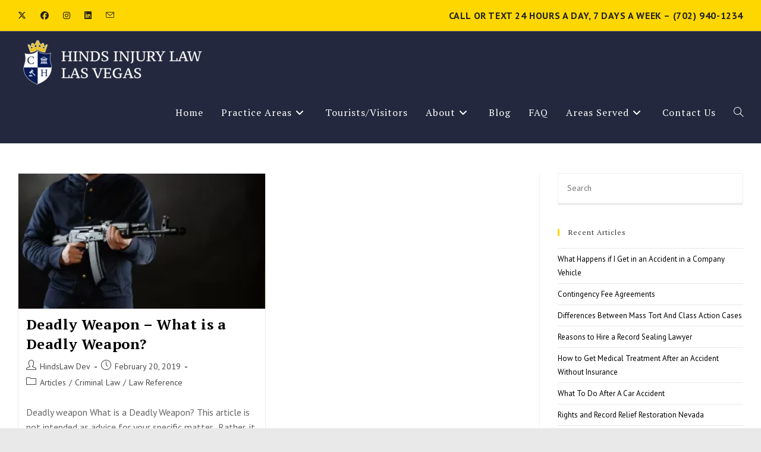

--- FILE ---
content_type: text/html; charset=UTF-8
request_url: https://hindsinjurylawlasvegas.com/tag/deadly-weapon-enhancement-in-nevada/
body_size: 24682
content:
<!DOCTYPE html>
<html class="html" lang="en-US"itemscope="itemscope" itemtype="https://schema.org/Blog">
<head>
	<meta charset="UTF-8">
	<link rel="profile" href="https://gmpg.org/xfn/11">

	<meta name='robots' content='noindex, follow' />
<meta name="viewport" content="width=device-width, initial-scale=1">
	<!-- This site is optimized with the Yoast SEO plugin v26.6 - https://yoast.com/wordpress/plugins/seo/ -->
	<title>Deadly Weapon Enhancement in Nevada Archives - HINDS INJURY LAW LAS VEGAS</title>
	<meta name="description" content="No case is too big or too small. Remember, we are here to be of service and to help you and your family navigate through a difficult time." />
	<meta property="og:locale" content="en_US" />
	<meta property="og:type" content="article" />
	<meta property="og:title" content="Deadly Weapon Enhancement in Nevada Archives - HINDS INJURY LAW LAS VEGAS" />
	<meta property="og:description" content="No case is too big or too small. Remember, we are here to be of service and to help you and your family navigate through a difficult time." />
	<meta property="og:url" content="https://hindsinjurylawlasvegas.com/tag/deadly-weapon-enhancement-in-nevada/" />
	<meta property="og:site_name" content="HINDS INJURY LAW LAS VEGAS" />
	<meta name="twitter:card" content="summary_large_image" />
	<script type="application/ld+json" class="yoast-schema-graph">{"@context":"https://schema.org","@graph":[{"@type":"CollectionPage","@id":"https://hindsinjurylawlasvegas.com/tag/deadly-weapon-enhancement-in-nevada/","url":"https://hindsinjurylawlasvegas.com/tag/deadly-weapon-enhancement-in-nevada/","name":"Deadly Weapon Enhancement in Nevada Archives - HINDS INJURY LAW LAS VEGAS","isPartOf":{"@id":"https://hindsinjurylawlasvegas.com/#website"},"primaryImageOfPage":{"@id":"https://hindsinjurylawlasvegas.com/tag/deadly-weapon-enhancement-in-nevada/#primaryimage"},"image":{"@id":"https://hindsinjurylawlasvegas.com/tag/deadly-weapon-enhancement-in-nevada/#primaryimage"},"thumbnailUrl":"https://i0.wp.com/hindsinjurylawlasvegas.com/wp-content/uploads/2020/10/What-is-a-deadly-weapon-in-Nevada-1.jpg?fit=2000%2C1096&ssl=1","description":"No case is too big or too small. Remember, we are here to be of service and to help you and your family navigate through a difficult time.","breadcrumb":{"@id":"https://hindsinjurylawlasvegas.com/tag/deadly-weapon-enhancement-in-nevada/#breadcrumb"},"inLanguage":"en-US"},{"@type":"ImageObject","inLanguage":"en-US","@id":"https://hindsinjurylawlasvegas.com/tag/deadly-weapon-enhancement-in-nevada/#primaryimage","url":"https://i0.wp.com/hindsinjurylawlasvegas.com/wp-content/uploads/2020/10/What-is-a-deadly-weapon-in-Nevada-1.jpg?fit=2000%2C1096&ssl=1","contentUrl":"https://i0.wp.com/hindsinjurylawlasvegas.com/wp-content/uploads/2020/10/What-is-a-deadly-weapon-in-Nevada-1.jpg?fit=2000%2C1096&ssl=1","width":2000,"height":1096,"caption":"What is a deadly weapon in Nevada"},{"@type":"BreadcrumbList","@id":"https://hindsinjurylawlasvegas.com/tag/deadly-weapon-enhancement-in-nevada/#breadcrumb","itemListElement":[{"@type":"ListItem","position":1,"name":"Home","item":"https://hindsinjurylawlasvegas.com/"},{"@type":"ListItem","position":2,"name":"Deadly Weapon Enhancement in Nevada"}]},{"@type":"WebSite","@id":"https://hindsinjurylawlasvegas.com/#website","url":"https://hindsinjurylawlasvegas.com/","name":"HINDS INJURY LAW LAS VEGAS","description":"Over 18 Years of Local Legal Experience","publisher":{"@id":"https://hindsinjurylawlasvegas.com/#organization"},"potentialAction":[{"@type":"SearchAction","target":{"@type":"EntryPoint","urlTemplate":"https://hindsinjurylawlasvegas.com/?s={search_term_string}"},"query-input":{"@type":"PropertyValueSpecification","valueRequired":true,"valueName":"search_term_string"}}],"inLanguage":"en-US"},{"@type":"Organization","@id":"https://hindsinjurylawlasvegas.com/#organization","name":"Hinds Injury Law Las Vegas","url":"https://hindsinjurylawlasvegas.com/","logo":{"@type":"ImageObject","inLanguage":"en-US","@id":"https://hindsinjurylawlasvegas.com/#/schema/logo/image/","url":"https://i1.wp.com/hindsinjurylawlasvegas.com/wp-content/uploads/2020/10/logo.jpg?fit=485%2C150&ssl=1","contentUrl":"https://i1.wp.com/hindsinjurylawlasvegas.com/wp-content/uploads/2020/10/logo.jpg?fit=485%2C150&ssl=1","width":485,"height":150,"caption":"Hinds Injury Law Las Vegas"},"image":{"@id":"https://hindsinjurylawlasvegas.com/#/schema/logo/image/"}}]}</script>
	<!-- / Yoast SEO plugin. -->


<link rel='dns-prefetch' href='//stats.wp.com' />
<link rel='dns-prefetch' href='//fonts.googleapis.com' />
<link rel='preconnect' href='//c0.wp.com' />
<link rel='preconnect' href='//i0.wp.com' />
<link rel="alternate" type="application/rss+xml" title="HINDS INJURY LAW LAS VEGAS &raquo; Feed" href="https://hindsinjurylawlasvegas.com/feed/" />
<link rel="alternate" type="application/rss+xml" title="HINDS INJURY LAW LAS VEGAS &raquo; Comments Feed" href="https://hindsinjurylawlasvegas.com/comments/feed/" />
<link rel="alternate" type="application/rss+xml" title="HINDS INJURY LAW LAS VEGAS &raquo; Deadly Weapon Enhancement in Nevada Tag Feed" href="https://hindsinjurylawlasvegas.com/tag/deadly-weapon-enhancement-in-nevada/feed/" />
<style id='wp-img-auto-sizes-contain-inline-css'>
img:is([sizes=auto i],[sizes^="auto," i]){contain-intrinsic-size:3000px 1500px}
/*# sourceURL=wp-img-auto-sizes-contain-inline-css */
</style>
<link rel='stylesheet' id='dce-dynamic-visibility-style-css' href='https://hindsinjurylawlasvegas.com/wp-content/plugins/dynamic-visibility-for-elementor/assets/css/dynamic-visibility.css?ver=6.0.1' media='all' />
<style id='wp-emoji-styles-inline-css'>

	img.wp-smiley, img.emoji {
		display: inline !important;
		border: none !important;
		box-shadow: none !important;
		height: 1em !important;
		width: 1em !important;
		margin: 0 0.07em !important;
		vertical-align: -0.1em !important;
		background: none !important;
		padding: 0 !important;
	}
/*# sourceURL=wp-emoji-styles-inline-css */
</style>
<link rel='stylesheet' id='wp-block-library-css' href='https://c0.wp.com/c/6.9/wp-includes/css/dist/block-library/style.min.css' media='all' />
<style id='wp-block-library-theme-inline-css'>
.wp-block-audio :where(figcaption){color:#555;font-size:13px;text-align:center}.is-dark-theme .wp-block-audio :where(figcaption){color:#ffffffa6}.wp-block-audio{margin:0 0 1em}.wp-block-code{border:1px solid #ccc;border-radius:4px;font-family:Menlo,Consolas,monaco,monospace;padding:.8em 1em}.wp-block-embed :where(figcaption){color:#555;font-size:13px;text-align:center}.is-dark-theme .wp-block-embed :where(figcaption){color:#ffffffa6}.wp-block-embed{margin:0 0 1em}.blocks-gallery-caption{color:#555;font-size:13px;text-align:center}.is-dark-theme .blocks-gallery-caption{color:#ffffffa6}:root :where(.wp-block-image figcaption){color:#555;font-size:13px;text-align:center}.is-dark-theme :root :where(.wp-block-image figcaption){color:#ffffffa6}.wp-block-image{margin:0 0 1em}.wp-block-pullquote{border-bottom:4px solid;border-top:4px solid;color:currentColor;margin-bottom:1.75em}.wp-block-pullquote :where(cite),.wp-block-pullquote :where(footer),.wp-block-pullquote__citation{color:currentColor;font-size:.8125em;font-style:normal;text-transform:uppercase}.wp-block-quote{border-left:.25em solid;margin:0 0 1.75em;padding-left:1em}.wp-block-quote cite,.wp-block-quote footer{color:currentColor;font-size:.8125em;font-style:normal;position:relative}.wp-block-quote:where(.has-text-align-right){border-left:none;border-right:.25em solid;padding-left:0;padding-right:1em}.wp-block-quote:where(.has-text-align-center){border:none;padding-left:0}.wp-block-quote.is-large,.wp-block-quote.is-style-large,.wp-block-quote:where(.is-style-plain){border:none}.wp-block-search .wp-block-search__label{font-weight:700}.wp-block-search__button{border:1px solid #ccc;padding:.375em .625em}:where(.wp-block-group.has-background){padding:1.25em 2.375em}.wp-block-separator.has-css-opacity{opacity:.4}.wp-block-separator{border:none;border-bottom:2px solid;margin-left:auto;margin-right:auto}.wp-block-separator.has-alpha-channel-opacity{opacity:1}.wp-block-separator:not(.is-style-wide):not(.is-style-dots){width:100px}.wp-block-separator.has-background:not(.is-style-dots){border-bottom:none;height:1px}.wp-block-separator.has-background:not(.is-style-wide):not(.is-style-dots){height:2px}.wp-block-table{margin:0 0 1em}.wp-block-table td,.wp-block-table th{word-break:normal}.wp-block-table :where(figcaption){color:#555;font-size:13px;text-align:center}.is-dark-theme .wp-block-table :where(figcaption){color:#ffffffa6}.wp-block-video :where(figcaption){color:#555;font-size:13px;text-align:center}.is-dark-theme .wp-block-video :where(figcaption){color:#ffffffa6}.wp-block-video{margin:0 0 1em}:root :where(.wp-block-template-part.has-background){margin-bottom:0;margin-top:0;padding:1.25em 2.375em}
/*# sourceURL=/wp-includes/css/dist/block-library/theme.min.css */
</style>
<style id='classic-theme-styles-inline-css'>
/*! This file is auto-generated */
.wp-block-button__link{color:#fff;background-color:#32373c;border-radius:9999px;box-shadow:none;text-decoration:none;padding:calc(.667em + 2px) calc(1.333em + 2px);font-size:1.125em}.wp-block-file__button{background:#32373c;color:#fff;text-decoration:none}
/*# sourceURL=/wp-includes/css/classic-themes.min.css */
</style>
<link rel='stylesheet' id='mediaelement-css' href='https://c0.wp.com/c/6.9/wp-includes/js/mediaelement/mediaelementplayer-legacy.min.css' media='all' />
<link rel='stylesheet' id='wp-mediaelement-css' href='https://c0.wp.com/c/6.9/wp-includes/js/mediaelement/wp-mediaelement.min.css' media='all' />
<style id='jetpack-sharing-buttons-style-inline-css'>
.jetpack-sharing-buttons__services-list{display:flex;flex-direction:row;flex-wrap:wrap;gap:0;list-style-type:none;margin:5px;padding:0}.jetpack-sharing-buttons__services-list.has-small-icon-size{font-size:12px}.jetpack-sharing-buttons__services-list.has-normal-icon-size{font-size:16px}.jetpack-sharing-buttons__services-list.has-large-icon-size{font-size:24px}.jetpack-sharing-buttons__services-list.has-huge-icon-size{font-size:36px}@media print{.jetpack-sharing-buttons__services-list{display:none!important}}.editor-styles-wrapper .wp-block-jetpack-sharing-buttons{gap:0;padding-inline-start:0}ul.jetpack-sharing-buttons__services-list.has-background{padding:1.25em 2.375em}
/*# sourceURL=https://hindsinjurylawlasvegas.com/wp-content/plugins/jetpack/_inc/blocks/sharing-buttons/view.css */
</style>
<link rel='stylesheet' id='font-awesome-css' href='https://hindsinjurylawlasvegas.com/wp-content/themes/oceanwp/assets/fonts/fontawesome/css/all.min.css?ver=6.7.2' media='all' />
<style id='global-styles-inline-css'>
:root{--wp--preset--aspect-ratio--square: 1;--wp--preset--aspect-ratio--4-3: 4/3;--wp--preset--aspect-ratio--3-4: 3/4;--wp--preset--aspect-ratio--3-2: 3/2;--wp--preset--aspect-ratio--2-3: 2/3;--wp--preset--aspect-ratio--16-9: 16/9;--wp--preset--aspect-ratio--9-16: 9/16;--wp--preset--color--black: #000000;--wp--preset--color--cyan-bluish-gray: #abb8c3;--wp--preset--color--white: #ffffff;--wp--preset--color--pale-pink: #f78da7;--wp--preset--color--vivid-red: #cf2e2e;--wp--preset--color--luminous-vivid-orange: #ff6900;--wp--preset--color--luminous-vivid-amber: #fcb900;--wp--preset--color--light-green-cyan: #7bdcb5;--wp--preset--color--vivid-green-cyan: #00d084;--wp--preset--color--pale-cyan-blue: #8ed1fc;--wp--preset--color--vivid-cyan-blue: #0693e3;--wp--preset--color--vivid-purple: #9b51e0;--wp--preset--gradient--vivid-cyan-blue-to-vivid-purple: linear-gradient(135deg,rgb(6,147,227) 0%,rgb(155,81,224) 100%);--wp--preset--gradient--light-green-cyan-to-vivid-green-cyan: linear-gradient(135deg,rgb(122,220,180) 0%,rgb(0,208,130) 100%);--wp--preset--gradient--luminous-vivid-amber-to-luminous-vivid-orange: linear-gradient(135deg,rgb(252,185,0) 0%,rgb(255,105,0) 100%);--wp--preset--gradient--luminous-vivid-orange-to-vivid-red: linear-gradient(135deg,rgb(255,105,0) 0%,rgb(207,46,46) 100%);--wp--preset--gradient--very-light-gray-to-cyan-bluish-gray: linear-gradient(135deg,rgb(238,238,238) 0%,rgb(169,184,195) 100%);--wp--preset--gradient--cool-to-warm-spectrum: linear-gradient(135deg,rgb(74,234,220) 0%,rgb(151,120,209) 20%,rgb(207,42,186) 40%,rgb(238,44,130) 60%,rgb(251,105,98) 80%,rgb(254,248,76) 100%);--wp--preset--gradient--blush-light-purple: linear-gradient(135deg,rgb(255,206,236) 0%,rgb(152,150,240) 100%);--wp--preset--gradient--blush-bordeaux: linear-gradient(135deg,rgb(254,205,165) 0%,rgb(254,45,45) 50%,rgb(107,0,62) 100%);--wp--preset--gradient--luminous-dusk: linear-gradient(135deg,rgb(255,203,112) 0%,rgb(199,81,192) 50%,rgb(65,88,208) 100%);--wp--preset--gradient--pale-ocean: linear-gradient(135deg,rgb(255,245,203) 0%,rgb(182,227,212) 50%,rgb(51,167,181) 100%);--wp--preset--gradient--electric-grass: linear-gradient(135deg,rgb(202,248,128) 0%,rgb(113,206,126) 100%);--wp--preset--gradient--midnight: linear-gradient(135deg,rgb(2,3,129) 0%,rgb(40,116,252) 100%);--wp--preset--font-size--small: 13px;--wp--preset--font-size--medium: 20px;--wp--preset--font-size--large: 36px;--wp--preset--font-size--x-large: 42px;--wp--preset--spacing--20: 0.44rem;--wp--preset--spacing--30: 0.67rem;--wp--preset--spacing--40: 1rem;--wp--preset--spacing--50: 1.5rem;--wp--preset--spacing--60: 2.25rem;--wp--preset--spacing--70: 3.38rem;--wp--preset--spacing--80: 5.06rem;--wp--preset--shadow--natural: 6px 6px 9px rgba(0, 0, 0, 0.2);--wp--preset--shadow--deep: 12px 12px 50px rgba(0, 0, 0, 0.4);--wp--preset--shadow--sharp: 6px 6px 0px rgba(0, 0, 0, 0.2);--wp--preset--shadow--outlined: 6px 6px 0px -3px rgb(255, 255, 255), 6px 6px rgb(0, 0, 0);--wp--preset--shadow--crisp: 6px 6px 0px rgb(0, 0, 0);}:where(.is-layout-flex){gap: 0.5em;}:where(.is-layout-grid){gap: 0.5em;}body .is-layout-flex{display: flex;}.is-layout-flex{flex-wrap: wrap;align-items: center;}.is-layout-flex > :is(*, div){margin: 0;}body .is-layout-grid{display: grid;}.is-layout-grid > :is(*, div){margin: 0;}:where(.wp-block-columns.is-layout-flex){gap: 2em;}:where(.wp-block-columns.is-layout-grid){gap: 2em;}:where(.wp-block-post-template.is-layout-flex){gap: 1.25em;}:where(.wp-block-post-template.is-layout-grid){gap: 1.25em;}.has-black-color{color: var(--wp--preset--color--black) !important;}.has-cyan-bluish-gray-color{color: var(--wp--preset--color--cyan-bluish-gray) !important;}.has-white-color{color: var(--wp--preset--color--white) !important;}.has-pale-pink-color{color: var(--wp--preset--color--pale-pink) !important;}.has-vivid-red-color{color: var(--wp--preset--color--vivid-red) !important;}.has-luminous-vivid-orange-color{color: var(--wp--preset--color--luminous-vivid-orange) !important;}.has-luminous-vivid-amber-color{color: var(--wp--preset--color--luminous-vivid-amber) !important;}.has-light-green-cyan-color{color: var(--wp--preset--color--light-green-cyan) !important;}.has-vivid-green-cyan-color{color: var(--wp--preset--color--vivid-green-cyan) !important;}.has-pale-cyan-blue-color{color: var(--wp--preset--color--pale-cyan-blue) !important;}.has-vivid-cyan-blue-color{color: var(--wp--preset--color--vivid-cyan-blue) !important;}.has-vivid-purple-color{color: var(--wp--preset--color--vivid-purple) !important;}.has-black-background-color{background-color: var(--wp--preset--color--black) !important;}.has-cyan-bluish-gray-background-color{background-color: var(--wp--preset--color--cyan-bluish-gray) !important;}.has-white-background-color{background-color: var(--wp--preset--color--white) !important;}.has-pale-pink-background-color{background-color: var(--wp--preset--color--pale-pink) !important;}.has-vivid-red-background-color{background-color: var(--wp--preset--color--vivid-red) !important;}.has-luminous-vivid-orange-background-color{background-color: var(--wp--preset--color--luminous-vivid-orange) !important;}.has-luminous-vivid-amber-background-color{background-color: var(--wp--preset--color--luminous-vivid-amber) !important;}.has-light-green-cyan-background-color{background-color: var(--wp--preset--color--light-green-cyan) !important;}.has-vivid-green-cyan-background-color{background-color: var(--wp--preset--color--vivid-green-cyan) !important;}.has-pale-cyan-blue-background-color{background-color: var(--wp--preset--color--pale-cyan-blue) !important;}.has-vivid-cyan-blue-background-color{background-color: var(--wp--preset--color--vivid-cyan-blue) !important;}.has-vivid-purple-background-color{background-color: var(--wp--preset--color--vivid-purple) !important;}.has-black-border-color{border-color: var(--wp--preset--color--black) !important;}.has-cyan-bluish-gray-border-color{border-color: var(--wp--preset--color--cyan-bluish-gray) !important;}.has-white-border-color{border-color: var(--wp--preset--color--white) !important;}.has-pale-pink-border-color{border-color: var(--wp--preset--color--pale-pink) !important;}.has-vivid-red-border-color{border-color: var(--wp--preset--color--vivid-red) !important;}.has-luminous-vivid-orange-border-color{border-color: var(--wp--preset--color--luminous-vivid-orange) !important;}.has-luminous-vivid-amber-border-color{border-color: var(--wp--preset--color--luminous-vivid-amber) !important;}.has-light-green-cyan-border-color{border-color: var(--wp--preset--color--light-green-cyan) !important;}.has-vivid-green-cyan-border-color{border-color: var(--wp--preset--color--vivid-green-cyan) !important;}.has-pale-cyan-blue-border-color{border-color: var(--wp--preset--color--pale-cyan-blue) !important;}.has-vivid-cyan-blue-border-color{border-color: var(--wp--preset--color--vivid-cyan-blue) !important;}.has-vivid-purple-border-color{border-color: var(--wp--preset--color--vivid-purple) !important;}.has-vivid-cyan-blue-to-vivid-purple-gradient-background{background: var(--wp--preset--gradient--vivid-cyan-blue-to-vivid-purple) !important;}.has-light-green-cyan-to-vivid-green-cyan-gradient-background{background: var(--wp--preset--gradient--light-green-cyan-to-vivid-green-cyan) !important;}.has-luminous-vivid-amber-to-luminous-vivid-orange-gradient-background{background: var(--wp--preset--gradient--luminous-vivid-amber-to-luminous-vivid-orange) !important;}.has-luminous-vivid-orange-to-vivid-red-gradient-background{background: var(--wp--preset--gradient--luminous-vivid-orange-to-vivid-red) !important;}.has-very-light-gray-to-cyan-bluish-gray-gradient-background{background: var(--wp--preset--gradient--very-light-gray-to-cyan-bluish-gray) !important;}.has-cool-to-warm-spectrum-gradient-background{background: var(--wp--preset--gradient--cool-to-warm-spectrum) !important;}.has-blush-light-purple-gradient-background{background: var(--wp--preset--gradient--blush-light-purple) !important;}.has-blush-bordeaux-gradient-background{background: var(--wp--preset--gradient--blush-bordeaux) !important;}.has-luminous-dusk-gradient-background{background: var(--wp--preset--gradient--luminous-dusk) !important;}.has-pale-ocean-gradient-background{background: var(--wp--preset--gradient--pale-ocean) !important;}.has-electric-grass-gradient-background{background: var(--wp--preset--gradient--electric-grass) !important;}.has-midnight-gradient-background{background: var(--wp--preset--gradient--midnight) !important;}.has-small-font-size{font-size: var(--wp--preset--font-size--small) !important;}.has-medium-font-size{font-size: var(--wp--preset--font-size--medium) !important;}.has-large-font-size{font-size: var(--wp--preset--font-size--large) !important;}.has-x-large-font-size{font-size: var(--wp--preset--font-size--x-large) !important;}
:where(.wp-block-post-template.is-layout-flex){gap: 1.25em;}:where(.wp-block-post-template.is-layout-grid){gap: 1.25em;}
:where(.wp-block-term-template.is-layout-flex){gap: 1.25em;}:where(.wp-block-term-template.is-layout-grid){gap: 1.25em;}
:where(.wp-block-columns.is-layout-flex){gap: 2em;}:where(.wp-block-columns.is-layout-grid){gap: 2em;}
:root :where(.wp-block-pullquote){font-size: 1.5em;line-height: 1.6;}
/*# sourceURL=global-styles-inline-css */
</style>
<link rel='stylesheet' id='simple-line-icons-css' href='https://hindsinjurylawlasvegas.com/wp-content/themes/oceanwp/assets/css/third/simple-line-icons.min.css?ver=2.4.0' media='all' />
<link rel='stylesheet' id='oceanwp-style-css' href='https://hindsinjurylawlasvegas.com/wp-content/themes/oceanwp/assets/css/style.min.css?ver=1.6.3.1549934317' media='all' />
<link rel='stylesheet' id='oceanwp-google-font-pt-sans-css' href='//fonts.googleapis.com/css?family=PT+Sans%3A100%2C200%2C300%2C400%2C500%2C600%2C700%2C800%2C900%2C100i%2C200i%2C300i%2C400i%2C500i%2C600i%2C700i%2C800i%2C900i&#038;subset=latin&#038;display=swap&#038;ver=6.9' media='all' />
<link rel='stylesheet' id='oceanwp-google-font-pt-serif-css' href='//fonts.googleapis.com/css?family=PT+Serif%3A100%2C200%2C300%2C400%2C500%2C600%2C700%2C800%2C900%2C100i%2C200i%2C300i%2C400i%2C500i%2C600i%2C700i%2C800i%2C900i&#038;subset=latin&#038;display=swap&#038;ver=6.9' media='all' />
<link rel='stylesheet' id='wpcw-css' href='https://hindsinjurylawlasvegas.com/wp-content/plugins/contact-widgets/assets/css/style.min.css?ver=1.0.1' media='all' />
<link rel='stylesheet' id='oe-widgets-style-css' href='https://hindsinjurylawlasvegas.com/wp-content/plugins/ocean-extra/assets/css/widgets.css?ver=6.9' media='all' />
<link rel='stylesheet' id='oss-social-share-style-css' href='https://hindsinjurylawlasvegas.com/wp-content/plugins/ocean-social-sharing/assets/css/style.min.css?ver=6.9' media='all' />
<script src="https://c0.wp.com/c/6.9/wp-includes/js/jquery/jquery.min.js" id="jquery-core-js"></script>
<script src="https://c0.wp.com/c/6.9/wp-includes/js/jquery/jquery-migrate.min.js" id="jquery-migrate-js"></script>
<link rel="https://api.w.org/" href="https://hindsinjurylawlasvegas.com/wp-json/" /><link rel="alternate" title="JSON" type="application/json" href="https://hindsinjurylawlasvegas.com/wp-json/wp/v2/tags/181" /><link rel="EditURI" type="application/rsd+xml" title="RSD" href="https://hindsinjurylawlasvegas.com/xmlrpc.php?rsd" />
<meta name="generator" content="WordPress 6.9" />
<!-- HFCM by 99 Robots - Snippet # 2: GTM Header -->
<!-- Google Tag Manager -->
<script>(function(w,d,s,l,i){w[l]=w[l]||[];w[l].push({'gtm.start':
new Date().getTime(),event:'gtm.js'});var f=d.getElementsByTagName(s)[0],
j=d.createElement(s),dl=l!='dataLayer'?'&l='+l:'';j.async=true;j.src=
'https://www.googletagmanager.com/gtm.js?id='+i+dl;f.parentNode.insertBefore(j,f);
})(window,document,'script','dataLayer','GTM-NK83WF8');</script>
<!-- End Google Tag Manager -->
<!-- /end HFCM by 99 Robots -->
<!-- HFCM by 99 Robots - Snippet # 4: site wide organization &amp; local business schema markup -->
<script type="application/ld+json">
{
  "@context": "https://schema.org",
  "@graph": [
    {
      "@type": ["Organization", "LocalBusiness"],
      "@id": "kg:/g/1hm234j0t",
      "name": "Hinds Injury Law Las Vegas",
      "description": "As a passionate advocate, I deliver the highest quality legal preparation, strategy, and negotiation to reach the best outcome for my clients. I am grateful for the opportunity to help those in need and am dedicated ensuring that justice prevails for all my clients.",
      "telephone": "+17029401234",
      "url": "https://hindsinjurylawlasvegas.com/",
      "logo": "https://i2.wp.com/hindsinjurylawlasvegas.com/wp-content/uploads/2019/10/Hinds-Injury-Law-Logo-Main.png",
      "image": "https://i0.wp.com/hindsinjurylawlasvegas.com/wp-content/uploads/2019/05/Cristina-Hinds.png",
      "additionalProperty": "https://en.wikipedia.org/wiki/Personal_injury_lawyer",
      "disambiguatingDescription": "There are hundreds of personal injury law firms in Las Vegas that offer injury attorney legal services, but not all of them are reliable for high-quality work. Furthermore, dealing with a PI law firm can be quite complicated since you never know who will be responsible for your case. There are many reasons why most clients consider me to be the best personal injury lawyer in Las Vegas.",
      "alternateName": "The Office of Hinds Injury Law Las Vegas",
      "hasmap": "https://g.page/HindsInjuryLawLasVegas",
      "address": {
        "@type": "PostalAddress",
        "postalCode": "89101",
        "addressRegion": "Nevada",
        "addressCountry": "United States",
        "streetAddress": "600 S 8th St Suite 140",
        "addressLocality": "Las Vegas"
      },
		"openingHours": "Mo,Tu,We,Th,Fr 00:01-23:59", 
		"openingHoursSpecification": [ { 
			"@type": "OpeningHoursSpecification", 
					"dayOfWeek": [ 
							"Monday", 
							"Tuesday", 
							"Wednesday", 
							"Thursday", 
							"Friday",
                            "Saturday",
                            "Sunday"
									], 
					"opens": "00:01", 
					"closes": "23:59" 
			} ], 
		"geo":
	{"@type":"GeoCircle",
		"geoMidpoint":{
			"@type":"GeoCoordinates",
			"latitude":"36.1619155",
			"longitude":"-115.1436139"},
		"geoRadius": "50 Miles"},		
"priceRange": "$$$$",
      "contactPoint": {
        "@type": "ContactPoint",
        "contactType": "Customer Service",
        "telephone": "+17029401234",
        "areaServed": [
          "Las Vegas",
          "North Las Vegas",
          "Henderson",
          "Clark County",
          "Sun City",
          "Summerlin",
          "Spring Valley"
        ]
      },
      "founder": [
        {
          "@type": "Person",
          "description": "Cristina Hinds is a lifelong Las Vegas, Nevada resident with over 20 years of local legal experience in the personal injury and criminal law field, dedicated to serving those who need the highest quality, personalized legal representation in Las Vegas, Henderson, and North Las Vegas.  With Cristina as your lawyer, you will be empowered to make the best decisions and know your case was handled with the utmost skill and expertise.",
          "jobTitle": "Managing Owner",
          "alternateName": "Cristina Hinds",
          "potentialAction": {
            "@id": "https://hindsinjurylawlasvegas.com/contact/"
          },
          "workLocation": "https://hindsinjurylawlasvegas.com/",
          "telephone": "+17029401234",
          "familyName": "Hinds",
          "url": "https://hindsinjurylawlasvegas.com/about/#cristina",
          "gender": "Female",
          "name": "Cristina Hinds Personal Injury Attorney",
          "image": "https://i1.wp.com/hindsinjurylawlasvegas.com/wp-content/uploads/2019/05/Cristina-Hinds-1b-247x300.jpg",
          "worksFor": "https://hindsinjurylawlasvegas.com/",
          "givenName": "Cristina"
        }
      ],
      "additionalType": [
        "https://en.wikipedia.org/wiki/Personal_injury_lawyer",
        "https://en.wikipedia.org/wiki/Personal_injury",
        "https://en.wikipedia.org/wiki/Personal_Injury_Court",
        "https://en.wikipedia.org/wiki/Lawyer"
      ],
      "mainEntityOfPage": {
        "@type": "WebPage",
        "@id": "kg:/g/1hm234j0t"
      },
      "sameAs": [
        "https://www.facebook.com/HindsInjuryLawLasVegas/",
        "https://www.hg.org/attorney/hinds-injury-law-las-vegas/55247",
"https://www.bbb.org/us/nv/las-vegas/profile/lawyers/hinds-injury-law-las-vegas-llc-1086-66378",
        "https://www.lawdeeda.com/profile/nevada/las-vegas/89101/hinds-injury-law-las-vegas",
        "https://www.mapquest.com/us/nevada/hinds-injury-law-las-vegas-387871637",
        "https://www.womply.com/biz/hinds-injury-law-las-vegas-las-vegas-NV.html",
        "https://www.linkedin.com/in/las-vegas-personal-injury-lawyer/",
        "https://www.yelp.com/biz/hinds-injury-law-las-vegas",
        "https://lawyers.justia.com/lawyer/cristina-hinds-754726",
        "https://g.page/HindsInjuryLawLasVegas",
        "https://www.dilawctory.com/hinds-injury-law-las-vegas-25061.html",
        "https://www.yellowpages.com/las-vegas-nv/mip/hinds-injury-law-las-vegas-528012331",
        "https://www.bark.com/en/company/hinds-injury-law-las-vegas/j7zAK/",
        "https://www.instagram.com/hindsinjurylawlasvegas",
        "https://lawyers.lawyerlegion.com/nevada/cristina-hinds-36000966",
        "https://www.youtube.com/channel/UC_-47nhV5Fxc5tgHCilLEIA",
        "https://personal-injury-lawyer-las-vegas.business.site/",
        "https://twitter.com/hindslaw",
        "https://hindsinjurylawlasv.wixsite.com/",
        "https://www.manta.com/c/mkh8z8p/hinds-injury-law-las-vegas"
      ],
      "knowsAbout": [
         {
          "@type": "LegalService",
          "@id": "https://hindsinjurylawlasvegas.com/practice-areas/criminal-law/",
          "name": "Criminal Defense",
          "url": "https://hindsinjurylawlasvegas.com/practice-areas/criminal-law/",
          "sameas": "https://en.wikipedia.org/wiki/Criminal_defense_lawyer",
          "image": "https://i2.wp.com/hindsinjurylawlasvegas.com/wp-content/uploads/2019/10/Hinds-Injury-Law-Logo-Main.png",
          "address": {
            "@type": "PostalAddress",
            "postalCode": "89101",
            "addressRegion": "Nevada",
            "addressCountry": "United States",
            "streetAddress": "600 S 8th St Suite 140",
            "addressLocality": "Las Vegas"
          },
          "telephone": "+17029401234",
          "pricerange": "$$$$"
        },
			{
          "@type": "LegalService",
          "@id": "https://hindsinjurylawlasvegas.com/las-vegas-record-sealing/",
          "name": "Record Sealing ",
          "url": "https://hindsinjurylawlasvegas.com/las-vegas-record-sealing/",
          "sameas": "https://en.wikipedia.org/wiki/Record_sealing",
          "image": "https://i1.wp.com/hindsinjurylawlasvegas.com/wp-content/uploads/2020/01/Las_Vegas_Guide_To_Record_Sealing.jpg?",
          	"address": {
            "@type": "PostalAddress",
            "postalCode": "89101",
            "addressRegion": "Nevada",
            "addressCountry": "United States",
            "streetAddress": "600 S 8th St Suite 140",
            "addressLocality": "Las Vegas"
          },
          "telephone": "+17029401234",
          "pricerange": "$$$$"
        }
      ]
    }
  ]
}
</script>
<!-- /end HFCM by 99 Robots -->
<!-- HFCM by 99 Robots - Snippet # 5: clarity -->
<script type="text/javascript">
    (function(c,l,a,r,i,t,y){
        c[a]=c[a]||function(){(c[a].q=c[a].q||[]).push(arguments)};
        t=l.createElement(r);t.async=1;t.src="https://www.clarity.ms/tag/"+i;
        y=l.getElementsByTagName(r)[0];y.parentNode.insertBefore(t,y);
    })(window, document, "clarity", "script", "5vkde4ljk2");
</script>
<!-- /end HFCM by 99 Robots -->
<!-- HFCM by 99 Robots - Snippet # 8:  -->
<script>
document.addEventListener("DOMContentLoaded", function () {
    // Get all elements with the class "single-post-title entry-title"
    var elements = document.getElementsByClassName("single-post-title entry-title");

    // Loop through the elements and change them to <h1>
    for (var i = 0; i < elements.length; i++) {
        var element = elements[i];

        // Create a new <h1> element
        var newHeading = document.createElement("h3");

        // Copy the content of the original element to the new <h1>
        newHeading.innerHTML = element.innerHTML;

        // Replace the original element with the new <h1>
        element.parentNode.replaceChild(newHeading, element);
    }
});
</script>

<!-- /end HFCM by 99 Robots -->
	<style>img#wpstats{display:none}</style>
		<!-- This code is added by Analytify (7.1.3) https://analytify.io/ !-->
			<script async src="https://www.googletagmanager.com/gtag/js?id=UA-141391354-1"></script>
			<script>
			window.dataLayer = window.dataLayer || [];
			function gtag(){dataLayer.push(arguments);}
			gtag('js', new Date());

			const configuration = {"anonymize_ip":"false","forceSSL":"false","allow_display_features":"false","debug_mode":true};
			const gaID = 'UA-141391354-1';

			
			gtag('config', gaID, configuration);

			
			</script>

			<!-- This code is added by Analytify (7.1.3) !--><meta name="generator" content="Elementor 3.34.0; features: additional_custom_breakpoints; settings: css_print_method-external, google_font-enabled, font_display-auto">
			<style>
				.e-con.e-parent:nth-of-type(n+4):not(.e-lazyloaded):not(.e-no-lazyload),
				.e-con.e-parent:nth-of-type(n+4):not(.e-lazyloaded):not(.e-no-lazyload) * {
					background-image: none !important;
				}
				@media screen and (max-height: 1024px) {
					.e-con.e-parent:nth-of-type(n+3):not(.e-lazyloaded):not(.e-no-lazyload),
					.e-con.e-parent:nth-of-type(n+3):not(.e-lazyloaded):not(.e-no-lazyload) * {
						background-image: none !important;
					}
				}
				@media screen and (max-height: 640px) {
					.e-con.e-parent:nth-of-type(n+2):not(.e-lazyloaded):not(.e-no-lazyload),
					.e-con.e-parent:nth-of-type(n+2):not(.e-lazyloaded):not(.e-no-lazyload) * {
						background-image: none !important;
					}
				}
			</style>
			<script id='nitro-telemetry-meta' nitro-exclude>window.NPTelemetryMetadata={missReason: (!window.NITROPACK_STATE ? 'cache not found' : 'hit'),pageType: 'post_tag',isEligibleForOptimization: true,}</script><script id='nitro-generic' nitro-exclude>(()=>{window.NitroPack=window.NitroPack||{coreVersion:"na",isCounted:!1};let e=document.createElement("script");if(e.src="https://nitroscripts.com/pRJnvvKbmXsbqHavBJxnwDdVexpkQVlF",e.async=!0,e.id="nitro-script",document.head.appendChild(e),!window.NitroPack.isCounted){window.NitroPack.isCounted=!0;let t=()=>{navigator.sendBeacon("https://to.getnitropack.com/p",JSON.stringify({siteId:"pRJnvvKbmXsbqHavBJxnwDdVexpkQVlF",url:window.location.href,isOptimized:!!window.IS_NITROPACK,coreVersion:"na",missReason:window.NPTelemetryMetadata?.missReason||"",pageType:window.NPTelemetryMetadata?.pageType||"",isEligibleForOptimization:!!window.NPTelemetryMetadata?.isEligibleForOptimization}))};(()=>{let e=()=>new Promise(e=>{"complete"===document.readyState?e():window.addEventListener("load",e)}),i=()=>new Promise(e=>{document.prerendering?document.addEventListener("prerenderingchange",e,{once:!0}):e()}),a=async()=>{await i(),await e(),t()};a()})(),window.addEventListener("pageshow",e=>{if(e.persisted){let i=document.prerendering||self.performance?.getEntriesByType?.("navigation")[0]?.activationStart>0;"visible"!==document.visibilityState||i||t()}})}})();</script><link rel="icon" href="https://i0.wp.com/hindsinjurylawlasvegas.com/wp-content/uploads/2019/01/Cristina-Hinds-Icon.png?fit=32%2C32&#038;ssl=1" sizes="32x32" />
<link rel="icon" href="https://i0.wp.com/hindsinjurylawlasvegas.com/wp-content/uploads/2019/01/Cristina-Hinds-Icon.png?fit=133%2C133&#038;ssl=1" sizes="192x192" />
<link rel="apple-touch-icon" href="https://i0.wp.com/hindsinjurylawlasvegas.com/wp-content/uploads/2019/01/Cristina-Hinds-Icon.png?fit=133%2C133&#038;ssl=1" />
<meta name="msapplication-TileImage" content="https://i0.wp.com/hindsinjurylawlasvegas.com/wp-content/uploads/2019/01/Cristina-Hinds-Icon.png?fit=133%2C133&#038;ssl=1" />
		<style id="wp-custom-css">
			/* Margin top for the counter title of the home page */.elementor-widget-counter.counter-title .elementor-counter-title{margin-top:10px}/* Style select */form select{border-width:1px 1px 4px 1px;border-color:#ededed;height:54px;margin-top:3px}/* Loader in contact form */div.wpcf7 img.ajax-loader{display:block}/* Boxes in the Practice Areas page */.elementor-widget-image-box.areas-box .elementor-image-box-content{padding:20px}.elementor-widget-image-box.areas-box .elementor-image-box-content h3{margin-top:0}/* Boxes in the Attorneys page */.attorneys-boxes .elementor-widget-image-box,.attorneys-boxes .elementor-widget-divider{margin-bottom:10px}.attorneys-boxes .elementor-image-box-title{margin-bottom:4px}/* Buttons in the footer */#footer-widgets .footer-box .footer-btn{display:inline-block;font-size:12px;line-height:1;color:#cca876;border:1px solid #202326;border-radius:3px;padding:12px 15px;text-transform:uppercase;letter-spacing:1px}#footer-widgets .footer-box .footer-btn.first{margin-right:15px}#footer-widgets .footer-box .footer-btn:hover{background-color:#202326;color:#fff}/* Margin li contact info in the footer */#footer-widgets .contact-info-widget li{margin:0 0 14px}/* MailChimp input color in the footer */#footer-widgets .oceanwp-newsletter-form-wrap input[type="email"]{color:#a0a8b1}/* Responsive */@media (max-width:767px){.elementor-element.custom-icon-boxes .elementor-widget-container{margin:0}#top-bar-social{padding-top:20px;padding-bottom:20px}}.contact-info-widget.default a{text-decoration:underline}.oceanwp-custom-links a{text-decoration:underline}#footer-bottom a{text-decoration:underline}		</style>
		<!-- OceanWP CSS -->
<style type="text/css">
/* Colors */a:hover,a.light:hover,.theme-heading .text::before,.theme-heading .text::after,#top-bar-content >a:hover,#top-bar-social li.oceanwp-email a:hover,#site-navigation-wrap .dropdown-menu >li >a:hover,#site-header.medium-header #medium-searchform button:hover,.oceanwp-mobile-menu-icon a:hover,.blog-entry.post .blog-entry-header .entry-title a:hover,.blog-entry.post .blog-entry-readmore a:hover,.blog-entry.thumbnail-entry .blog-entry-category a,ul.meta li a:hover,.dropcap,.single nav.post-navigation .nav-links .title,body .related-post-title a:hover,body #wp-calendar caption,body .contact-info-widget.default i,body .contact-info-widget.big-icons i,body .custom-links-widget .oceanwp-custom-links li a:hover,body .custom-links-widget .oceanwp-custom-links li a:hover:before,body .posts-thumbnails-widget li a:hover,body .social-widget li.oceanwp-email a:hover,.comment-author .comment-meta .comment-reply-link,#respond #cancel-comment-reply-link:hover,#footer-widgets .footer-box a:hover,#footer-bottom a:hover,#footer-bottom #footer-bottom-menu a:hover,.sidr a:hover,.sidr-class-dropdown-toggle:hover,.sidr-class-menu-item-has-children.active >a,.sidr-class-menu-item-has-children.active >a >.sidr-class-dropdown-toggle,input[type=checkbox]:checked:before{color:#ffd700}.single nav.post-navigation .nav-links .title .owp-icon use,.blog-entry.post .blog-entry-readmore a:hover .owp-icon use,body .contact-info-widget.default .owp-icon use,body .contact-info-widget.big-icons .owp-icon use{stroke:#ffd700}input[type="button"],input[type="reset"],input[type="submit"],button[type="submit"],.button,#site-navigation-wrap .dropdown-menu >li.btn >a >span,.thumbnail:hover i,.thumbnail:hover .link-post-svg-icon,.post-quote-content,.omw-modal .omw-close-modal,body .contact-info-widget.big-icons li:hover i,body .contact-info-widget.big-icons li:hover .owp-icon,body div.wpforms-container-full .wpforms-form input[type=submit],body div.wpforms-container-full .wpforms-form button[type=submit],body div.wpforms-container-full .wpforms-form .wpforms-page-button,.woocommerce-cart .wp-element-button,.woocommerce-checkout .wp-element-button,.wp-block-button__link{background-color:#ffd700}.widget-title{border-color:#ffd700}blockquote{border-color:#ffd700}.wp-block-quote{border-color:#ffd700}#searchform-dropdown{border-color:#ffd700}.dropdown-menu .sub-menu{border-color:#ffd700}.blog-entry.large-entry .blog-entry-readmore a:hover{border-color:#ffd700}.oceanwp-newsletter-form-wrap input[type="email"]:focus{border-color:#ffd700}.social-widget li.oceanwp-email a:hover{border-color:#ffd700}#respond #cancel-comment-reply-link:hover{border-color:#ffd700}body .contact-info-widget.big-icons li:hover i{border-color:#ffd700}body .contact-info-widget.big-icons li:hover .owp-icon{border-color:#ffd700}#footer-widgets .oceanwp-newsletter-form-wrap input[type="email"]:focus{border-color:#ffd700}input[type="button"]:hover,input[type="reset"]:hover,input[type="submit"]:hover,button[type="submit"]:hover,input[type="button"]:focus,input[type="reset"]:focus,input[type="submit"]:focus,button[type="submit"]:focus,.button:hover,.button:focus,#site-navigation-wrap .dropdown-menu >li.btn >a:hover >span,.post-quote-author,.omw-modal .omw-close-modal:hover,body div.wpforms-container-full .wpforms-form input[type=submit]:hover,body div.wpforms-container-full .wpforms-form button[type=submit]:hover,body div.wpforms-container-full .wpforms-form .wpforms-page-button:hover,.woocommerce-cart .wp-element-button:hover,.woocommerce-checkout .wp-element-button:hover,.wp-block-button__link:hover{background-color:#eebf00}table th,table td,hr,.content-area,body.content-left-sidebar #content-wrap .content-area,.content-left-sidebar .content-area,#top-bar-wrap,#site-header,#site-header.top-header #search-toggle,.dropdown-menu ul li,.centered-minimal-page-header,.blog-entry.post,.blog-entry.grid-entry .blog-entry-inner,.blog-entry.thumbnail-entry .blog-entry-bottom,.single-post .entry-title,.single .entry-share-wrap .entry-share,.single .entry-share,.single .entry-share ul li a,.single nav.post-navigation,.single nav.post-navigation .nav-links .nav-previous,#author-bio,#author-bio .author-bio-avatar,#author-bio .author-bio-social li a,#related-posts,#comments,.comment-body,#respond #cancel-comment-reply-link,#blog-entries .type-page,.page-numbers a,.page-numbers span:not(.elementor-screen-only),.page-links span,body #wp-calendar caption,body #wp-calendar th,body #wp-calendar tbody,body .contact-info-widget.default i,body .contact-info-widget.big-icons i,body .contact-info-widget.big-icons .owp-icon,body .contact-info-widget.default .owp-icon,body .posts-thumbnails-widget li,body .tagcloud a{border-color:}a{color:#000000}a .owp-icon use{stroke:#000000}a:hover{color:#eebf00}a:hover .owp-icon use{stroke:#eebf00}body .theme-button,body input[type="submit"],body button[type="submit"],body button,body .button,body div.wpforms-container-full .wpforms-form input[type=submit],body div.wpforms-container-full .wpforms-form button[type=submit],body div.wpforms-container-full .wpforms-form .wpforms-page-button,.woocommerce-cart .wp-element-button,.woocommerce-checkout .wp-element-button,.wp-block-button__link{background-color:#ffd700}body .theme-button:hover,body input[type="submit"]:hover,body button[type="submit"]:hover,body button:hover,body .button:hover,body div.wpforms-container-full .wpforms-form input[type=submit]:hover,body div.wpforms-container-full .wpforms-form input[type=submit]:active,body div.wpforms-container-full .wpforms-form button[type=submit]:hover,body div.wpforms-container-full .wpforms-form button[type=submit]:active,body div.wpforms-container-full .wpforms-form .wpforms-page-button:hover,body div.wpforms-container-full .wpforms-form .wpforms-page-button:active,.woocommerce-cart .wp-element-button:hover,.woocommerce-checkout .wp-element-button:hover,.wp-block-button__link:hover{background-color:#eebf00}body .theme-button,body input[type="submit"],body button[type="submit"],body button,body .button,body div.wpforms-container-full .wpforms-form input[type=submit],body div.wpforms-container-full .wpforms-form button[type=submit],body div.wpforms-container-full .wpforms-form .wpforms-page-button,.woocommerce-cart .wp-element-button,.woocommerce-checkout .wp-element-button,.wp-block-button__link{color:#222222}body .theme-button:hover,body input[type="submit"]:hover,body button[type="submit"]:hover,body button:hover,body .button:hover,body div.wpforms-container-full .wpforms-form input[type=submit]:hover,body div.wpforms-container-full .wpforms-form input[type=submit]:active,body div.wpforms-container-full .wpforms-form button[type=submit]:hover,body div.wpforms-container-full .wpforms-form button[type=submit]:active,body div.wpforms-container-full .wpforms-form .wpforms-page-button:hover,body div.wpforms-container-full .wpforms-form .wpforms-page-button:active,.woocommerce-cart .wp-element-button:hover,.woocommerce-checkout .wp-element-button:hover,.wp-block-button__link:hover{color:#222222}body .theme-button,body input[type="submit"],body button[type="submit"],body button,body .button,body div.wpforms-container-full .wpforms-form input[type=submit],body div.wpforms-container-full .wpforms-form button[type=submit],body div.wpforms-container-full .wpforms-form .wpforms-page-button,.woocommerce-cart .wp-element-button,.woocommerce-checkout .wp-element-button,.wp-block-button__link{border-color:#222222}body .theme-button:hover,body input[type="submit"]:hover,body button[type="submit"]:hover,body button:hover,body .button:hover,body div.wpforms-container-full .wpforms-form input[type=submit]:hover,body div.wpforms-container-full .wpforms-form input[type=submit]:active,body div.wpforms-container-full .wpforms-form button[type=submit]:hover,body div.wpforms-container-full .wpforms-form button[type=submit]:active,body div.wpforms-container-full .wpforms-form .wpforms-page-button:hover,body div.wpforms-container-full .wpforms-form .wpforms-page-button:active,.woocommerce-cart .wp-element-button:hover,.woocommerce-checkout .wp-element-button:hover,.wp-block-button__link:hover{border-color:#222222}form input[type="text"],form input[type="password"],form input[type="email"],form input[type="url"],form input[type="date"],form input[type="month"],form input[type="time"],form input[type="datetime"],form input[type="datetime-local"],form input[type="week"],form input[type="number"],form input[type="search"],form input[type="tel"],form input[type="color"],form select,form textarea,.select2-container .select2-choice,.woocommerce .woocommerce-checkout .select2-container--default .select2-selection--single{border-color:#ededed}body div.wpforms-container-full .wpforms-form input[type=date],body div.wpforms-container-full .wpforms-form input[type=datetime],body div.wpforms-container-full .wpforms-form input[type=datetime-local],body div.wpforms-container-full .wpforms-form input[type=email],body div.wpforms-container-full .wpforms-form input[type=month],body div.wpforms-container-full .wpforms-form input[type=number],body div.wpforms-container-full .wpforms-form input[type=password],body div.wpforms-container-full .wpforms-form input[type=range],body div.wpforms-container-full .wpforms-form input[type=search],body div.wpforms-container-full .wpforms-form input[type=tel],body div.wpforms-container-full .wpforms-form input[type=text],body div.wpforms-container-full .wpforms-form input[type=time],body div.wpforms-container-full .wpforms-form input[type=url],body div.wpforms-container-full .wpforms-form input[type=week],body div.wpforms-container-full .wpforms-form select,body div.wpforms-container-full .wpforms-form textarea{border-color:#ededed}form input[type="text"]:focus,form input[type="password"]:focus,form input[type="email"]:focus,form input[type="tel"]:focus,form input[type="url"]:focus,form input[type="search"]:focus,form textarea:focus,.select2-drop-active,.select2-dropdown-open.select2-drop-above .select2-choice,.select2-dropdown-open.select2-drop-above .select2-choices,.select2-drop.select2-drop-above.select2-drop-active,.select2-container-active .select2-choice,.select2-container-active .select2-choices{border-color:#e0e0e0}body div.wpforms-container-full .wpforms-form input:focus,body div.wpforms-container-full .wpforms-form textarea:focus,body div.wpforms-container-full .wpforms-form select:focus{border-color:#e0e0e0}form input[type="text"],form input[type="password"],form input[type="email"],form input[type="url"],form input[type="date"],form input[type="month"],form input[type="time"],form input[type="datetime"],form input[type="datetime-local"],form input[type="week"],form input[type="number"],form input[type="search"],form input[type="tel"],form input[type="color"],form select,form textarea,.woocommerce .woocommerce-checkout .select2-container--default .select2-selection--single{background-color:#ffffff}body div.wpforms-container-full .wpforms-form input[type=date],body div.wpforms-container-full .wpforms-form input[type=datetime],body div.wpforms-container-full .wpforms-form input[type=datetime-local],body div.wpforms-container-full .wpforms-form input[type=email],body div.wpforms-container-full .wpforms-form input[type=month],body div.wpforms-container-full .wpforms-form input[type=number],body div.wpforms-container-full .wpforms-form input[type=password],body div.wpforms-container-full .wpforms-form input[type=range],body div.wpforms-container-full .wpforms-form input[type=search],body div.wpforms-container-full .wpforms-form input[type=tel],body div.wpforms-container-full .wpforms-form input[type=text],body div.wpforms-container-full .wpforms-form input[type=time],body div.wpforms-container-full .wpforms-form input[type=url],body div.wpforms-container-full .wpforms-form input[type=week],body div.wpforms-container-full .wpforms-form select,body div.wpforms-container-full .wpforms-form textarea{background-color:#ffffff}.page-header .page-header-title,.page-header.background-image-page-header .page-header-title{color:#ffffff}.site-breadcrumbs,.background-image-page-header .site-breadcrumbs{color:#ffffff}.site-breadcrumbs ul li .breadcrumb-sep,.site-breadcrumbs ol li .breadcrumb-sep{color:#ffffff}.site-breadcrumbs a,.background-image-page-header .site-breadcrumbs a{color:#ffffff}.site-breadcrumbs a .owp-icon use,.background-image-page-header .site-breadcrumbs a .owp-icon use{stroke:#ffffff}.site-breadcrumbs a:hover,.background-image-page-header .site-breadcrumbs a:hover{color:#eebf00}.site-breadcrumbs a:hover .owp-icon use,.background-image-page-header .site-breadcrumbs a:hover .owp-icon use{stroke:#eebf00}body{color:#666666}/* OceanWP Style Settings CSS */.theme-button,input[type="submit"],button[type="submit"],button,.button,body div.wpforms-container-full .wpforms-form input[type=submit],body div.wpforms-container-full .wpforms-form button[type=submit],body div.wpforms-container-full .wpforms-form .wpforms-page-button{border-style:solid}.theme-button,input[type="submit"],button[type="submit"],button,.button,body div.wpforms-container-full .wpforms-form input[type=submit],body div.wpforms-container-full .wpforms-form button[type=submit],body div.wpforms-container-full .wpforms-form .wpforms-page-button{border-width:1px}form input[type="text"],form input[type="password"],form input[type="email"],form input[type="url"],form input[type="date"],form input[type="month"],form input[type="time"],form input[type="datetime"],form input[type="datetime-local"],form input[type="week"],form input[type="number"],form input[type="search"],form input[type="tel"],form input[type="color"],form select,form textarea{padding:12px 15px 12px 15px}body div.wpforms-container-full .wpforms-form input[type=date],body div.wpforms-container-full .wpforms-form input[type=datetime],body div.wpforms-container-full .wpforms-form input[type=datetime-local],body div.wpforms-container-full .wpforms-form input[type=email],body div.wpforms-container-full .wpforms-form input[type=month],body div.wpforms-container-full .wpforms-form input[type=number],body div.wpforms-container-full .wpforms-form input[type=password],body div.wpforms-container-full .wpforms-form input[type=range],body div.wpforms-container-full .wpforms-form input[type=search],body div.wpforms-container-full .wpforms-form input[type=tel],body div.wpforms-container-full .wpforms-form input[type=text],body div.wpforms-container-full .wpforms-form input[type=time],body div.wpforms-container-full .wpforms-form input[type=url],body div.wpforms-container-full .wpforms-form input[type=week],body div.wpforms-container-full .wpforms-form select,body div.wpforms-container-full .wpforms-form textarea{padding:12px 15px 12px 15px;height:auto}form input[type="text"],form input[type="password"],form input[type="email"],form input[type="url"],form input[type="date"],form input[type="month"],form input[type="time"],form input[type="datetime"],form input[type="datetime-local"],form input[type="week"],form input[type="number"],form input[type="search"],form input[type="tel"],form input[type="color"],form select,form textarea{border-width:1px 1px 4px 1px}body div.wpforms-container-full .wpforms-form input[type=date],body div.wpforms-container-full .wpforms-form input[type=datetime],body div.wpforms-container-full .wpforms-form input[type=datetime-local],body div.wpforms-container-full .wpforms-form input[type=email],body div.wpforms-container-full .wpforms-form input[type=month],body div.wpforms-container-full .wpforms-form input[type=number],body div.wpforms-container-full .wpforms-form input[type=password],body div.wpforms-container-full .wpforms-form input[type=range],body div.wpforms-container-full .wpforms-form input[type=search],body div.wpforms-container-full .wpforms-form input[type=tel],body div.wpforms-container-full .wpforms-form input[type=text],body div.wpforms-container-full .wpforms-form input[type=time],body div.wpforms-container-full .wpforms-form input[type=url],body div.wpforms-container-full .wpforms-form input[type=week],body div.wpforms-container-full .wpforms-form select,body div.wpforms-container-full .wpforms-form textarea{border-width:1px 1px 4px 1px}form input[type="text"],form input[type="password"],form input[type="email"],form input[type="url"],form input[type="date"],form input[type="month"],form input[type="time"],form input[type="datetime"],form input[type="datetime-local"],form input[type="week"],form input[type="number"],form input[type="search"],form input[type="tel"],form input[type="color"],form select,form textarea,.woocommerce .woocommerce-checkout .select2-container--default .select2-selection--single{border-style:solid}body div.wpforms-container-full .wpforms-form input[type=date],body div.wpforms-container-full .wpforms-form input[type=datetime],body div.wpforms-container-full .wpforms-form input[type=datetime-local],body div.wpforms-container-full .wpforms-form input[type=email],body div.wpforms-container-full .wpforms-form input[type=month],body div.wpforms-container-full .wpforms-form input[type=number],body div.wpforms-container-full .wpforms-form input[type=password],body div.wpforms-container-full .wpforms-form input[type=range],body div.wpforms-container-full .wpforms-form input[type=search],body div.wpforms-container-full .wpforms-form input[type=tel],body div.wpforms-container-full .wpforms-form input[type=text],body div.wpforms-container-full .wpforms-form input[type=time],body div.wpforms-container-full .wpforms-form input[type=url],body div.wpforms-container-full .wpforms-form input[type=week],body div.wpforms-container-full .wpforms-form select,body div.wpforms-container-full .wpforms-form textarea{border-style:solid}form input[type="text"],form input[type="password"],form input[type="email"],form input[type="url"],form input[type="date"],form input[type="month"],form input[type="time"],form input[type="datetime"],form input[type="datetime-local"],form input[type="week"],form input[type="number"],form input[type="search"],form input[type="tel"],form input[type="color"],form select,form textarea{border-radius:3px}body div.wpforms-container-full .wpforms-form input[type=date],body div.wpforms-container-full .wpforms-form input[type=datetime],body div.wpforms-container-full .wpforms-form input[type=datetime-local],body div.wpforms-container-full .wpforms-form input[type=email],body div.wpforms-container-full .wpforms-form input[type=month],body div.wpforms-container-full .wpforms-form input[type=number],body div.wpforms-container-full .wpforms-form input[type=password],body div.wpforms-container-full .wpforms-form input[type=range],body div.wpforms-container-full .wpforms-form input[type=search],body div.wpforms-container-full .wpforms-form input[type=tel],body div.wpforms-container-full .wpforms-form input[type=text],body div.wpforms-container-full .wpforms-form input[type=time],body div.wpforms-container-full .wpforms-form input[type=url],body div.wpforms-container-full .wpforms-form input[type=week],body div.wpforms-container-full .wpforms-form select,body div.wpforms-container-full .wpforms-form textarea{border-radius:3px}.page-numbers a,.page-numbers span:not(.elementor-screen-only),.page-links span{border-width:2px}@media (max-width:768px){.page-numbers a,.page-numbers span:not(.elementor-screen-only),.page-links span{border-width:px}}@media (max-width:480px){.page-numbers a,.page-numbers span:not(.elementor-screen-only),.page-links span{border-width:px}}#scroll-top{background-color:#ffd700}#scroll-top:hover{background-color:#eebf00}#scroll-top{color:#222222}#scroll-top .owp-icon use{stroke:#222222}#scroll-top:hover{color:#222222}#scroll-top:hover .owp-icon use{stroke:#222222}/* Header */#site-logo #site-logo-inner,.oceanwp-social-menu .social-menu-inner,#site-header.full_screen-header .menu-bar-inner,.after-header-content .after-header-content-inner{height:84px}#site-navigation-wrap .dropdown-menu >li >a,#site-navigation-wrap .dropdown-menu >li >span.opl-logout-link,.oceanwp-mobile-menu-icon a,.mobile-menu-close,.after-header-content-inner >a{line-height:84px}#site-header-inner{padding:10px 0 10px 0}#site-header,.has-transparent-header .is-sticky #site-header,.has-vh-transparent .is-sticky #site-header.vertical-header,#searchform-header-replace{background-color:#23283e}#site-header.has-header-media .overlay-header-media{background-color:rgba(0,0,0,0.5)}#site-header{border-color:#6c6c6c}#site-header #site-logo #site-logo-inner a img,#site-header.center-header #site-navigation-wrap .middle-site-logo a img{max-height:80px}#site-logo a.site-logo-text{color:#2c2c2c}#site-navigation-wrap .dropdown-menu >li >a,.oceanwp-mobile-menu-icon a,#searchform-header-replace-close{color:#ffffff}#site-navigation-wrap .dropdown-menu >li >a .owp-icon use,.oceanwp-mobile-menu-icon a .owp-icon use,#searchform-header-replace-close .owp-icon use{stroke:#ffffff}#site-navigation-wrap .dropdown-menu >li >a:hover,.oceanwp-mobile-menu-icon a:hover,#searchform-header-replace-close:hover{color:#c1bcaa}#site-navigation-wrap .dropdown-menu >li >a:hover .owp-icon use,.oceanwp-mobile-menu-icon a:hover .owp-icon use,#searchform-header-replace-close:hover .owp-icon use{stroke:#c1bcaa}.dropdown-menu .sub-menu,#searchform-dropdown,.current-shop-items-dropdown{border-color:#000000}@media (max-width:1122px){#top-bar-nav,#site-navigation-wrap,.oceanwp-social-menu,.after-header-content{display:none}.center-logo #site-logo{float:none;position:absolute;left:50%;padding:0;-webkit-transform:translateX(-50%);transform:translateX(-50%)}#site-header.center-header #site-logo,.oceanwp-mobile-menu-icon,#oceanwp-cart-sidebar-wrap{display:block}body.vertical-header-style #outer-wrap{margin:0 !important}#site-header.vertical-header{position:relative;width:100%;left:0 !important;right:0 !important}#site-header.vertical-header .has-template >#site-logo{display:block}#site-header.vertical-header #site-header-inner{display:-webkit-box;display:-webkit-flex;display:-ms-flexbox;display:flex;-webkit-align-items:center;align-items:center;padding:0;max-width:90%}#site-header.vertical-header #site-header-inner >*:not(.oceanwp-mobile-menu-icon){display:none}#site-header.vertical-header #site-header-inner >*{padding:0 !important}#site-header.vertical-header #site-header-inner #site-logo{display:block;margin:0;width:50%;text-align:left}body.rtl #site-header.vertical-header #site-header-inner #site-logo{text-align:right}#site-header.vertical-header #site-header-inner .oceanwp-mobile-menu-icon{width:50%;text-align:right}body.rtl #site-header.vertical-header #site-header-inner .oceanwp-mobile-menu-icon{text-align:left}#site-header.vertical-header .vertical-toggle,body.vertical-header-style.vh-closed #site-header.vertical-header .vertical-toggle{display:none}#site-logo.has-responsive-logo .custom-logo-link{display:none}#site-logo.has-responsive-logo .responsive-logo-link{display:block}.is-sticky #site-logo.has-sticky-logo .responsive-logo-link{display:none}.is-sticky #site-logo.has-responsive-logo .sticky-logo-link{display:block}#top-bar.has-no-content #top-bar-social.top-bar-left,#top-bar.has-no-content #top-bar-social.top-bar-right{position:inherit;left:auto;right:auto;float:none;height:auto;line-height:1.5em;margin-top:0;text-align:center}#top-bar.has-no-content #top-bar-social li{float:none;display:inline-block}.owp-cart-overlay,#side-panel-wrap a.side-panel-btn{display:none !important}}/* Topbar */#top-bar{padding:12px 0 12px 0}@media (max-width:480px){#top-bar{padding:8px 0 4px 0}}#top-bar-social li a{padding:0 12px 0 12px}@media (max-width:480px){#top-bar-social li a{padding:0 20px 0 20px}}#top-bar-social li a{color:#222222}#top-bar-social li a .owp-icon use{stroke:#222222}#top-bar-social li a:hover{color:#6c6c6c!important}#top-bar-social li a:hover .owp-icon use{stroke:#6c6c6c!important}#top-bar-wrap,.oceanwp-top-bar-sticky{background-color:#ffd700}#top-bar-wrap{border-color:#6c6c6c}#top-bar-wrap,#top-bar-content strong{color:#222222}#top-bar-content a,#top-bar-social-alt a{color:#222222}#top-bar-content a:hover,#top-bar-social-alt a:hover{color:#222222}/* Blog CSS */.ocean-single-post-header ul.meta-item li a:hover{color:#333333}/* Footer Widgets */#footer-widgets{background-color:#23283e}#footer-widgets,#footer-widgets p,#footer-widgets li a:before,#footer-widgets .contact-info-widget span.oceanwp-contact-title,#footer-widgets .recent-posts-date,#footer-widgets .recent-posts-comments,#footer-widgets .widget-recent-posts-icons li .fa{color:#bcbcbc}#footer-widgets li,#footer-widgets #wp-calendar caption,#footer-widgets #wp-calendar th,#footer-widgets #wp-calendar tbody,#footer-widgets .contact-info-widget i,#footer-widgets .oceanwp-newsletter-form-wrap input[type="email"],#footer-widgets .posts-thumbnails-widget li,#footer-widgets .social-widget li a{border-color:#222222}#footer-widgets .contact-info-widget .owp-icon{border-color:#222222}#footer-widgets .footer-box a,#footer-widgets a{color:#ebebeb}#footer-widgets .footer-box a:hover,#footer-widgets a:hover{color:#eebf00}/* Footer Copyright */#footer-bottom{background-color:#6c6c6c}#footer-bottom a:hover,#footer-bottom #footer-bottom-menu a:hover{color:#eebf00}/* Typography */body{font-family:'PT Sans';font-size:16px;line-height:1.8}h1,h2,h3,h4,h5,h6,.theme-heading,.widget-title,.oceanwp-widget-recent-posts-title,.comment-reply-title,.entry-title,.sidebar-box .widget-title{font-family:'PT Serif';line-height:1.4}h1{font-size:23px;line-height:1.4}h2{font-size:20px;line-height:1.4}h3{font-size:18px;line-height:1.4}h4{font-size:17px;line-height:1.4}h5{font-size:14px;line-height:1.4}h6{font-size:15px;line-height:1.4}.page-header .page-header-title,.page-header.background-image-page-header .page-header-title{font-size:32px;line-height:1.4}.page-header .page-subheading{font-size:15px;line-height:1.8}.site-breadcrumbs,.site-breadcrumbs a{font-size:13px;line-height:1.4}#top-bar-content,#top-bar-social-alt{font-size:16px;line-height:1.8;letter-spacing:.6px;font-weight:700;text-transform:uppercase}#site-logo a.site-logo-text{font-size:24px;line-height:1.8}#site-navigation-wrap .dropdown-menu >li >a,#site-header.full_screen-header .fs-dropdown-menu >li >a,#site-header.top-header #site-navigation-wrap .dropdown-menu >li >a,#site-header.center-header #site-navigation-wrap .dropdown-menu >li >a,#site-header.medium-header #site-navigation-wrap .dropdown-menu >li >a,.oceanwp-mobile-menu-icon a{font-family:'PT Serif';font-size:16px;letter-spacing:1px}.dropdown-menu ul li a.menu-link,#site-header.full_screen-header .fs-dropdown-menu ul.sub-menu li a{font-size:12px;line-height:1.2;letter-spacing:.6px}.sidr-class-dropdown-menu li a,a.sidr-class-toggle-sidr-close,#mobile-dropdown ul li a,body #mobile-fullscreen ul li a{font-size:15px;line-height:1.8}.blog-entry.post .blog-entry-header .entry-title a{font-size:24px;line-height:1.4}.ocean-single-post-header .single-post-title{font-size:34px;line-height:1.4;letter-spacing:.6px}.ocean-single-post-header ul.meta-item li,.ocean-single-post-header ul.meta-item li a{font-size:13px;line-height:1.4;letter-spacing:.6px}.ocean-single-post-header .post-author-name,.ocean-single-post-header .post-author-name a{font-size:14px;line-height:1.4;letter-spacing:.6px}.ocean-single-post-header .post-author-description{font-size:12px;line-height:1.4;letter-spacing:.6px}.single-post .entry-title{line-height:1.4;letter-spacing:.6px}.single-post ul.meta li,.single-post ul.meta li a{font-size:14px;line-height:1.4;letter-spacing:.6px}.sidebar-box .widget-title,.sidebar-box.widget_block .wp-block-heading{font-size:12px;line-height:1;letter-spacing:1px}#footer-widgets .footer-box .widget-title{font-size:11px;line-height:1;letter-spacing:1px}#footer-bottom #copyright{font-size:12px;line-height:1;letter-spacing:1px;text-transform:uppercase}#footer-bottom #footer-bottom-menu{font-size:12px;line-height:1;letter-spacing:1px;text-transform:uppercase}.woocommerce-store-notice.demo_store{line-height:2;letter-spacing:1.5px}.demo_store .woocommerce-store-notice__dismiss-link{line-height:2;letter-spacing:1.5px}.woocommerce ul.products li.product li.title h2,.woocommerce ul.products li.product li.title a{font-size:14px;line-height:1.5}.woocommerce ul.products li.product li.category,.woocommerce ul.products li.product li.category a{font-size:12px;line-height:1}.woocommerce ul.products li.product .price{font-size:18px;line-height:1}.woocommerce ul.products li.product .button,.woocommerce ul.products li.product .product-inner .added_to_cart{font-size:12px;line-height:1.5;letter-spacing:1px}.woocommerce ul.products li.owp-woo-cond-notice span,.woocommerce ul.products li.owp-woo-cond-notice a{font-size:16px;line-height:1;letter-spacing:1px;font-weight:600;text-transform:capitalize}.woocommerce div.product .product_title{font-size:24px;line-height:1.4;letter-spacing:.6px}.woocommerce div.product p.price{font-size:36px;line-height:1}.woocommerce .owp-btn-normal .summary form button.button,.woocommerce .owp-btn-big .summary form button.button,.woocommerce .owp-btn-very-big .summary form button.button{font-size:12px;line-height:1.5;letter-spacing:1px;text-transform:uppercase}.woocommerce div.owp-woo-single-cond-notice span,.woocommerce div.owp-woo-single-cond-notice a{font-size:18px;line-height:2;letter-spacing:1.5px;font-weight:600;text-transform:capitalize}.ocean-preloader--active .preloader-after-content{font-size:20px;line-height:1.8;letter-spacing:.6px}
</style></head>

<body data-rsssl=1 class="archive tag tag-deadly-weapon-enhancement-in-nevada tag-181 wp-custom-logo wp-embed-responsive wp-theme-oceanwp wp-child-theme-oceanwp-child oceanwp-theme dropdown-mobile boxed-layout wrap-boxshadow no-header-border has-sidebar content-right-sidebar has-topbar page-header-disabled has-breadcrumbs has-blog-grid has-fixed-footer pagination-left elementor-default elementor-kit-2870">

	
	<div id="outer-wrap" class="site clr">

		
		<div id="wrap" class="clr">

			

<div id="top-bar-wrap" class="clr">

	<div id="top-bar" class="clr container">

		
		<div id="top-bar-inner" class="clr">

			
	<div id="top-bar-content" class="clr has-content top-bar-right">

		
		
			
				<span class="topbar-content">

					Call or text 24 hours a day, 7 days a week – (702) 940-1234
				</span>

				
	</div><!-- #top-bar-content -->



<div id="top-bar-social" class="clr top-bar-left">

	<ul class="clr" aria-label="Social links">

		<li class="oceanwp-twitter"><a href="https://twitter.com/HindsLaw" aria-label="X (opens in a new tab)" target="_blank" rel="noopener noreferrer"><i class="fa-brands fa-x-twitter" aria-hidden="true" role="img"></i></a></li><li class="oceanwp-facebook"><a href="https://www.facebook.com/HindsInjuryLawLasVegas" aria-label="Facebook (opens in a new tab)" target="_blank" rel="noopener noreferrer"><i class="fab fa-facebook" aria-hidden="true" role="img"></i></a></li><li class="oceanwp-instagram"><a href="https://www.instagram.com/hindsinjurylawlasvegas/" aria-label="Instagram (opens in a new tab)" target="_blank" rel="noopener noreferrer"><i class="fab fa-instagram" aria-hidden="true" role="img"></i></a></li><li class="oceanwp-linkedin"><a href="https://www.linkedin.com/company/hinds-injury-law-las-vegas/" aria-label="LinkedIn (opens in a new tab)" target="_blank" rel="noopener noreferrer"><i class="fab fa-linkedin" aria-hidden="true" role="img"></i></a></li><li class="oceanwp-email"><a href="mailto:&#99;&#114;&#105;&#115;&#116;i&#110;&#97;&#104;&#105;&#110;&#100;&#115;&#64;&#103;ma&#105;l&#46;&#99;&#111;m" aria-label="Send email (opens in your application)" target="_self"><i class="icon-envelope" aria-hidden="true" role="img"></i></a></li>
	</ul>

</div><!-- #top-bar-social -->

		</div><!-- #top-bar-inner -->

		
	</div><!-- #top-bar -->

</div><!-- #top-bar-wrap -->


			
<header id="site-header" class="minimal-header clr" data-height="84" itemscope="itemscope" itemtype="https://schema.org/WPHeader" role="banner">

	
					
			<div id="site-header-inner" class="clr container">

				
				

<div id="site-logo" class="clr" itemscope itemtype="https://schema.org/Brand" >

	
	<div id="site-logo-inner" class="clr">

		<a href="https://hindsinjurylawlasvegas.com/" class="custom-logo-link" rel="home"><img width="331" height="80" src="https://i0.wp.com/hindsinjurylawlasvegas.com/wp-content/uploads/2020/09/Hinds-Injury-Law-Logo-Main_331x80.png?fit=331%2C80&amp;ssl=1" class="custom-logo" alt="Hinds Injury Law Logo Main" decoding="async" srcset="https://i0.wp.com/hindsinjurylawlasvegas.com/wp-content/uploads/2020/09/Hinds-Injury-Law-Logo-Main_331x80.png?fit=331%2C80&amp;ssl=1 1x,  https://hindsinjurylawlasvegas.com/wp-content/webp-express/webp-images/uploads/2019/10/Hinds-Injury-Law-Logo-Main.png.webp 2x" sizes="(max-width: 331px) 100vw, 331px" /></a>
	</div><!-- #site-logo-inner -->

	
	
</div><!-- #site-logo -->

			<div id="site-navigation-wrap" class="clr">
			
			
			
			<nav id="site-navigation" class="navigation main-navigation clr" itemscope="itemscope" itemtype="https://schema.org/SiteNavigationElement" role="navigation" >

				<ul id="menu-main-menu" class="main-menu dropdown-menu sf-menu"><li id="menu-item-667" class="menu-item menu-item-type-post_type menu-item-object-page menu-item-home menu-item-667"><a href="https://hindsinjurylawlasvegas.com/" class="menu-link"><span class="text-wrap">Home</span></a></li><li id="menu-item-1292" class="menu-item menu-item-type-custom menu-item-object-custom menu-item-has-children dropdown menu-item-1292 nav-no-click"><a href="/practice-areas/" class="menu-link"><span class="text-wrap">Practice Areas<i class="nav-arrow fa fa-angle-down" aria-hidden="true" role="img"></i></span></a>
<ul class="sub-menu">
	<li id="menu-item-1190" class="menu-item menu-item-type-post_type menu-item-object-page menu-item-has-children dropdown menu-item-1190"><a href="https://hindsinjurylawlasvegas.com/nevada-accident-and-personal-injury-lawyer/" class="menu-link"><span class="text-wrap">Accident/Personal Injury<i class="nav-arrow fa fa-angle-right" aria-hidden="true" role="img"></i></span></a>
	<ul class="sub-menu">
		<li id="menu-item-3864" class="menu-item menu-item-type-post_type menu-item-object-page menu-item-3864"><a href="https://hindsinjurylawlasvegas.com/catastrophic-injury-lawyer/" class="menu-link"><span class="text-wrap">Catastrophic Injury</span></a></li>		<li id="menu-item-1445" class="menu-item menu-item-type-post_type menu-item-object-page menu-item-1445"><a href="https://hindsinjurylawlasvegas.com/nevada-car-accident-lawyer/" class="menu-link"><span class="text-wrap">Car Accidents</span></a></li>		<li id="menu-item-4366" class="menu-item menu-item-type-post_type menu-item-object-page menu-item-4366"><a href="https://hindsinjurylawlasvegas.com/commercial-vehicle-accident-attorney/" class="menu-link"><span class="text-wrap">Commercial Vehicle Accident</span></a></li>		<li id="menu-item-4890" class="menu-item menu-item-type-post_type menu-item-object-page menu-item-4890"><a href="https://hindsinjurylawlasvegas.com/elevator-accident-attorney/" class="menu-link"><span class="text-wrap">Elevator Accident Attorney</span></a></li>		<li id="menu-item-1444" class="menu-item menu-item-type-post_type menu-item-object-page menu-item-1444"><a href="https://hindsinjurylawlasvegas.com/nevada-trucking-accident-lawyers/" class="menu-link"><span class="text-wrap">Trucking Accidents</span></a></li>		<li id="menu-item-4489" class="menu-item menu-item-type-post_type menu-item-object-page menu-item-4489"><a href="https://hindsinjurylawlasvegas.com/pedestrian-accident-attorney/" class="menu-link"><span class="text-wrap">Pedestrian Accident Attorney</span></a></li>		<li id="menu-item-4114" class="menu-item menu-item-type-post_type menu-item-object-page menu-item-4114"><a href="https://hindsinjurylawlasvegas.com/school-bus-accident-lawyer-nevada/" class="menu-link"><span class="text-wrap">Bus Accidents</span></a></li>		<li id="menu-item-1443" class="menu-item menu-item-type-post_type menu-item-object-page menu-item-1443"><a href="https://hindsinjurylawlasvegas.com/nevada-motorcycle-accidents-lawyer/" class="menu-link"><span class="text-wrap">Motorcycle Accidents</span></a></li>		<li id="menu-item-1947" class="menu-item menu-item-type-post_type menu-item-object-page menu-item-1947"><a href="https://hindsinjurylawlasvegas.com/nevada-boating-accidents-lawyer/" class="menu-link"><span class="text-wrap">Boating Accidents</span></a></li>		<li id="menu-item-4742" class="menu-item menu-item-type-post_type menu-item-object-page menu-item-4742"><a href="https://hindsinjurylawlasvegas.com/moped-accident-attorney/" class="menu-link"><span class="text-wrap">Moped Accident Attorney</span></a></li>		<li id="menu-item-3279" class="menu-item menu-item-type-post_type menu-item-object-page menu-item-3279"><a href="https://hindsinjurylawlasvegas.com/nevada-bicycle-accident-lawyer/" class="menu-link"><span class="text-wrap">Bicycle Accidents</span></a></li>		<li id="menu-item-3709" class="menu-item menu-item-type-post_type menu-item-object-page menu-item-3709"><a href="https://hindsinjurylawlasvegas.com/nevada-dog-and-other-pet-bites-lawyer/" class="menu-link"><span class="text-wrap">Dog and Other Pet Bites</span></a></li>		<li id="menu-item-3468" class="menu-item menu-item-type-post_type menu-item-object-page menu-item-3468"><a href="https://hindsinjurylawlasvegas.com/nevada-slip-and-fall-lawyer/" class="menu-link"><span class="text-wrap">Slip and Fall</span></a></li>		<li id="menu-item-4720" class="menu-item menu-item-type-post_type menu-item-object-page menu-item-4720"><a href="https://hindsinjurylawlasvegas.com/roller-coaster-accident-lawyer/" class="menu-link"><span class="text-wrap">Roller Coaster Accidents</span></a></li>		<li id="menu-item-1460" class="menu-item menu-item-type-post_type menu-item-object-page menu-item-1460"><a href="https://hindsinjurylawlasvegas.com/nevada-convention-wedding-and-event-liability-lawyer/" class="menu-link"><span class="text-wrap">Convention, Wedding, And Event Liability</span></a></li>		<li id="menu-item-1461" class="menu-item menu-item-type-post_type menu-item-object-page menu-item-1461"><a href="https://hindsinjurylawlasvegas.com/nevada-vacation-casino-and-resort-torts-and-injuries/" class="menu-link"><span class="text-wrap">Vacation, Casino, And Resort Torts And Injuries</span></a></li>		<li id="menu-item-5097" class="menu-item menu-item-type-post_type menu-item-object-page menu-item-5097"><a href="https://hindsinjurylawlasvegas.com/las-vegas-wrongful-death-lawyer/" class="menu-link"><span class="text-wrap">Las Vegas Wrongful Death Lawyer</span></a></li>	</ul>
</li>	<li id="menu-item-1067" class="menu-item menu-item-type-post_type menu-item-object-page menu-item-has-children dropdown menu-item-1067"><a href="https://hindsinjurylawlasvegas.com/nevada-criminal-law-attorney/" class="menu-link"><span class="text-wrap">Criminal Law<i class="nav-arrow fa fa-angle-right" aria-hidden="true" role="img"></i></span></a>
	<ul class="sub-menu">
		<li id="menu-item-5390" class="menu-item menu-item-type-post_type menu-item-object-page menu-item-5390"><a href="https://hindsinjurylawlasvegas.com/local-resources/" class="menu-link"><span class="text-wrap">Handy Phone Numbers if You Are Arrested</span></a></li>		<li id="menu-item-5513" class="menu-item menu-item-type-post_type menu-item-object-page menu-item-5513"><a href="https://hindsinjurylawlasvegas.com/las-vegas-reckless-driving-defense-lawyer/" class="menu-link"><span class="text-wrap">Reckless Driving</span></a></li>	</ul>
</li>	<li id="menu-item-2827" class="menu-item menu-item-type-post_type menu-item-object-page menu-item-2827"><a href="https://hindsinjurylawlasvegas.com/record-sealing-lawyer/" class="menu-link"><span class="text-wrap">Record Sealing</span></a></li>	<li id="menu-item-5566" class="menu-item menu-item-type-post_type menu-item-object-page menu-item-5566"><a href="https://hindsinjurylawlasvegas.com/nevada-supreme-court-appeals/" class="menu-link"><span class="text-wrap">Nevada Supreme Court Appeals</span></a></li>	<li id="menu-item-6226" class="menu-item menu-item-type-post_type menu-item-object-page menu-item-6226"><a href="https://hindsinjurylawlasvegas.com/habeas-petition/" class="menu-link"><span class="text-wrap">Habeas Petition</span></a></li>	<li id="menu-item-1927" class="menu-item menu-item-type-post_type menu-item-object-page menu-item-has-children dropdown menu-item-1927"><a href="https://hindsinjurylawlasvegas.com/class-action-lawsuits-mass-torts/" class="menu-link"><span class="text-wrap">Class Action Lawsuits (Mass Torts)<i class="nav-arrow fa fa-angle-right" aria-hidden="true" role="img"></i></span></a>
	<ul class="sub-menu">
		<li id="menu-item-5586" class="menu-item menu-item-type-post_type menu-item-object-page menu-item-5586"><a href="https://hindsinjurylawlasvegas.com/tylenol-and-acetaminophen-autism-spectrum-disorder-lawsuits/" class="menu-link"><span class="text-wrap">Tylenol and Acetaminophen Autism Spectrum Disorder Lawsuits</span></a></li>		<li id="menu-item-5257" class="menu-item menu-item-type-post_type menu-item-object-page menu-item-5257"><a href="https://hindsinjurylawlasvegas.com/phillips-cpap-litigation/" class="menu-link"><span class="text-wrap">Phillips CPAP Litigation</span></a></li>		<li id="menu-item-5305" class="menu-item menu-item-type-post_type menu-item-object-page menu-item-5305"><a href="https://hindsinjurylawlasvegas.com/insulin-overpricing-lawsuits/" class="menu-link"><span class="text-wrap">Insulin Overpricing Lawsuits</span></a></li>		<li id="menu-item-5306" class="menu-item menu-item-type-post_type menu-item-object-page menu-item-5306"><a href="https://hindsinjurylawlasvegas.com/chemical-hair-straightener-and-relaxer-brazilian-blowout-litigation/" class="menu-link"><span class="text-wrap">Chemical Hair Straightener and Relaxer (Brazilian Blowout) Litigation</span></a></li>		<li id="menu-item-2998" class="menu-item menu-item-type-post_type menu-item-object-page menu-item-2998"><a href="https://hindsinjurylawlasvegas.com/nevada-elmiron/" class="menu-link"><span class="text-wrap">Elmiron Lawsuits</span></a></li>		<li id="menu-item-2933" class="menu-item menu-item-type-post_type menu-item-object-page menu-item-2933"><a href="https://hindsinjurylawlasvegas.com/nevada-zantac-lawyer/" class="menu-link"><span class="text-wrap">Las Vegas Zantac Lawyer</span></a></li>		<li id="menu-item-2934" class="menu-item menu-item-type-post_type menu-item-object-page menu-item-2934"><a href="https://hindsinjurylawlasvegas.com/nevada-johnsons-baby-powder-talc-lawyer/" class="menu-link"><span class="text-wrap">Johnson and Johnson Baby Powder / Talc</span></a></li>		<li id="menu-item-2935" class="menu-item menu-item-type-post_type menu-item-object-page menu-item-2935"><a href="https://hindsinjurylawlasvegas.com/nevada-essure-lawyer/" class="menu-link"><span class="text-wrap">Essure</span></a></li>		<li id="menu-item-5637" class="menu-item menu-item-type-post_type menu-item-object-page menu-item-5637"><a href="https://hindsinjurylawlasvegas.com/exactech-lawsuit/" class="menu-link"><span class="text-wrap">Exactech Lawsuit</span></a></li>		<li id="menu-item-5662" class="menu-item menu-item-type-post_type menu-item-object-page menu-item-5662"><a href="https://hindsinjurylawlasvegas.com/allergan-breast-implant-lawsuit/" class="menu-link"><span class="text-wrap">Allergan Breast Implant Lawsuit</span></a></li>		<li id="menu-item-2936" class="menu-item menu-item-type-post_type menu-item-object-page menu-item-2936"><a href="https://hindsinjurylawlasvegas.com/nevada-mass-tort-lawyer/" class="menu-link"><span class="text-wrap">Other Mass Tort Cases</span></a></li>	</ul>
</li></ul>
</li><li id="menu-item-1544" class="menu-item menu-item-type-post_type menu-item-object-page menu-item-1544"><a href="https://hindsinjurylawlasvegas.com/tourists-visitors/" class="menu-link"><span class="text-wrap">Tourists/Visitors</span></a></li><li id="menu-item-1155" class="menu-item menu-item-type-post_type menu-item-object-page menu-item-has-children dropdown menu-item-1155"><a href="https://hindsinjurylawlasvegas.com/about-us/" class="menu-link"><span class="text-wrap">About<i class="nav-arrow fa fa-angle-down" aria-hidden="true" role="img"></i></span></a>
<ul class="sub-menu">
	<li id="menu-item-1168" class="menu-item menu-item-type-custom menu-item-object-custom menu-item-1168"><a href="https://hindsinjurylawlasvegas.com/about/#cristina" class="menu-link"><span class="text-wrap">Cristina Hinds</span></a></li>	<li id="menu-item-3756" class="menu-item menu-item-type-post_type menu-item-object-page menu-item-has-children dropdown menu-item-3756"><a href="https://hindsinjurylawlasvegas.com/news/" class="menu-link"><span class="text-wrap">News<i class="nav-arrow fa fa-angle-right" aria-hidden="true" role="img"></i></span></a>
	<ul class="sub-menu">
		<li id="menu-item-3757" class="menu-item menu-item-type-post_type menu-item-object-page menu-item-3757"><a href="https://hindsinjurylawlasvegas.com/referral-and-fee-splitting-press-release/" class="menu-link"><span class="text-wrap">Referral And Fee Splitting</span></a></li>	</ul>
</li></ul>
</li><li id="menu-item-1094" class="menu-item menu-item-type-post_type menu-item-object-page menu-item-1094"><a href="https://hindsinjurylawlasvegas.com/blog/" class="menu-link"><span class="text-wrap">Blog</span></a></li><li id="menu-item-3733" class="menu-item menu-item-type-post_type menu-item-object-page menu-item-3733"><a href="https://hindsinjurylawlasvegas.com/top-personal-injury-case-questions-nevada/" class="menu-link"><span class="text-wrap">FAQ</span></a></li><li id="menu-item-3840" class="menu-item menu-item-type-custom menu-item-object-custom menu-item-has-children dropdown menu-item-3840"><a href="#" class="menu-link"><span class="text-wrap">Areas Served<i class="nav-arrow fa fa-angle-down" aria-hidden="true" role="img"></i></span></a>
<ul class="sub-menu">
	<li id="menu-item-4416" class="menu-item menu-item-type-post_type menu-item-object-page menu-item-4416"><a href="https://hindsinjurylawlasvegas.com/personal-injury-lawyer-anthem-nevada/" class="menu-link"><span class="text-wrap">Anthem</span></a></li>	<li id="menu-item-3850" class="menu-item menu-item-type-post_type menu-item-object-page menu-item-3850"><a href="https://hindsinjurylawlasvegas.com/personal-injury-lawyer-green-valley-nevada/" class="menu-link"><span class="text-wrap">Green Valley</span></a></li>	<li id="menu-item-3849" class="menu-item menu-item-type-post_type menu-item-object-page menu-item-3849"><a href="https://hindsinjurylawlasvegas.com/personal-injury-lawyer-henderson-nevada/" class="menu-link"><span class="text-wrap">Henderson</span></a></li>	<li id="menu-item-3848" class="menu-item menu-item-type-post_type menu-item-object-page menu-item-3848"><a href="https://hindsinjurylawlasvegas.com/personal-injury-lawyer-indian-springs-nevada/" class="menu-link"><span class="text-wrap">Indian Springs</span></a></li>	<li id="menu-item-4144" class="menu-item menu-item-type-post_type menu-item-object-page menu-item-4144"><a href="https://hindsinjurylawlasvegas.com/personal-injury-lawyer-las-vegas-nevada/" class="menu-link"><span class="text-wrap">Las Vegas</span></a></li>	<li id="menu-item-3847" class="menu-item menu-item-type-post_type menu-item-object-page menu-item-3847"><a href="https://hindsinjurylawlasvegas.com/personal-injury-lawyer-laughlin-nevada/" class="menu-link"><span class="text-wrap">Laughlin</span></a></li>	<li id="menu-item-3846" class="menu-item menu-item-type-post_type menu-item-object-page menu-item-3846"><a href="https://hindsinjurylawlasvegas.com/personal-injury-lawyer-north-las-vegas-nevada/" class="menu-link"><span class="text-wrap">North Las Vegas</span></a></li>	<li id="menu-item-3845" class="menu-item menu-item-type-post_type menu-item-object-page menu-item-3845"><a href="https://hindsinjurylawlasvegas.com/personal-injury-lawyer-pahrump-nevada/" class="menu-link"><span class="text-wrap">Pahrump</span></a></li>	<li id="menu-item-3843" class="menu-item menu-item-type-post_type menu-item-object-page menu-item-3843"><a href="https://hindsinjurylawlasvegas.com/personal-injury-lawyer-southern-nevada/" class="menu-link"><span class="text-wrap">Southern Nevada</span></a></li>	<li id="menu-item-3844" class="menu-item menu-item-type-post_type menu-item-object-page menu-item-3844"><a href="https://hindsinjurylawlasvegas.com/personal-injury-lawyer-spring-valley-nevada/" class="menu-link"><span class="text-wrap">Spring Valley</span></a></li>	<li id="menu-item-3851" class="menu-item menu-item-type-post_type menu-item-object-page menu-item-3851"><a href="https://hindsinjurylawlasvegas.com/personal-injury-lawyer-summerlin-nevada/" class="menu-link"><span class="text-wrap">Summerlin</span></a></li>	<li id="menu-item-3842" class="menu-item menu-item-type-post_type menu-item-object-page menu-item-3842"><a href="https://hindsinjurylawlasvegas.com/personal-injury-lawyer-sunrise-mountain-nevada/" class="menu-link"><span class="text-wrap">Sunrise Mountain</span></a></li>	<li id="menu-item-3841" class="menu-item menu-item-type-post_type menu-item-object-page menu-item-3841"><a href="https://hindsinjurylawlasvegas.com/personal-injury-lawyer-the-lakes-nevada/" class="menu-link"><span class="text-wrap">The Lakes</span></a></li></ul>
</li><li id="menu-item-665" class="menu-item menu-item-type-post_type menu-item-object-page menu-item-665"><a href="https://hindsinjurylawlasvegas.com/contact/" class="menu-link"><span class="text-wrap">Contact Us</span></a></li><li class="search-toggle-li" ><a href="https://hindsinjurylawlasvegas.com/#" class="site-search-toggle search-dropdown-toggle"><span class="screen-reader-text">Toggle website search</span><i class="icon-magnifier" aria-hidden="true" role="img"></i></a></li></ul>
<div id="searchform-dropdown" class="header-searchform-wrap clr" >
	
<form aria-label="Search this website" role="search" method="get" class="searchform" action="https://hindsinjurylawlasvegas.com/">	
	<input aria-label="Insert search query" type="search" id="ocean-search-form-1" class="field" autocomplete="off" placeholder="Search" name="s">
		</form>
</div><!-- #searchform-dropdown -->

			</nav><!-- #site-navigation -->

			
			
					</div><!-- #site-navigation-wrap -->
			
		
	
				
	
	<div class="oceanwp-mobile-menu-icon clr mobile-right">

		
		
		
		<a href="https://hindsinjurylawlasvegas.com/#mobile-menu-toggle" class="mobile-menu"  aria-label="Mobile Menu">
							<i class="fa fa-bars" aria-hidden="true"></i>
								<span class="oceanwp-text">Menu</span>
				<span class="oceanwp-close-text">Close</span>
						</a>

		
		
		
	</div><!-- #oceanwp-mobile-menu-navbar -->

	

			</div><!-- #site-header-inner -->

			
<div id="mobile-dropdown" class="clr" >

	<nav class="clr" itemscope="itemscope" itemtype="https://schema.org/SiteNavigationElement">

		
	<div id="mobile-nav" class="navigation clr">

		<ul id="menu-main-menu-1" class="menu"><li class="menu-item menu-item-type-post_type menu-item-object-page menu-item-home menu-item-667"><a href="https://hindsinjurylawlasvegas.com/">Home</a></li>
<li class="menu-item menu-item-type-custom menu-item-object-custom menu-item-has-children menu-item-1292"><a href="/practice-areas/">Practice Areas</a>
<ul class="sub-menu">
	<li class="menu-item menu-item-type-post_type menu-item-object-page menu-item-has-children menu-item-1190"><a href="https://hindsinjurylawlasvegas.com/nevada-accident-and-personal-injury-lawyer/">Accident/Personal Injury</a>
	<ul class="sub-menu">
		<li class="menu-item menu-item-type-post_type menu-item-object-page menu-item-3864"><a href="https://hindsinjurylawlasvegas.com/catastrophic-injury-lawyer/">Catastrophic Injury</a></li>
		<li class="menu-item menu-item-type-post_type menu-item-object-page menu-item-1445"><a href="https://hindsinjurylawlasvegas.com/nevada-car-accident-lawyer/">Car Accidents</a></li>
		<li class="menu-item menu-item-type-post_type menu-item-object-page menu-item-4366"><a href="https://hindsinjurylawlasvegas.com/commercial-vehicle-accident-attorney/">Commercial Vehicle Accident</a></li>
		<li class="menu-item menu-item-type-post_type menu-item-object-page menu-item-4890"><a href="https://hindsinjurylawlasvegas.com/elevator-accident-attorney/">Elevator Accident Attorney</a></li>
		<li class="menu-item menu-item-type-post_type menu-item-object-page menu-item-1444"><a href="https://hindsinjurylawlasvegas.com/nevada-trucking-accident-lawyers/">Trucking Accidents</a></li>
		<li class="menu-item menu-item-type-post_type menu-item-object-page menu-item-4489"><a href="https://hindsinjurylawlasvegas.com/pedestrian-accident-attorney/">Pedestrian Accident Attorney</a></li>
		<li class="menu-item menu-item-type-post_type menu-item-object-page menu-item-4114"><a href="https://hindsinjurylawlasvegas.com/school-bus-accident-lawyer-nevada/">Bus Accidents</a></li>
		<li class="menu-item menu-item-type-post_type menu-item-object-page menu-item-1443"><a href="https://hindsinjurylawlasvegas.com/nevada-motorcycle-accidents-lawyer/">Motorcycle Accidents</a></li>
		<li class="menu-item menu-item-type-post_type menu-item-object-page menu-item-1947"><a href="https://hindsinjurylawlasvegas.com/nevada-boating-accidents-lawyer/">Boating Accidents</a></li>
		<li class="menu-item menu-item-type-post_type menu-item-object-page menu-item-4742"><a href="https://hindsinjurylawlasvegas.com/moped-accident-attorney/">Moped Accident Attorney</a></li>
		<li class="menu-item menu-item-type-post_type menu-item-object-page menu-item-3279"><a href="https://hindsinjurylawlasvegas.com/nevada-bicycle-accident-lawyer/">Bicycle Accidents</a></li>
		<li class="menu-item menu-item-type-post_type menu-item-object-page menu-item-3709"><a href="https://hindsinjurylawlasvegas.com/nevada-dog-and-other-pet-bites-lawyer/">Dog and Other Pet Bites</a></li>
		<li class="menu-item menu-item-type-post_type menu-item-object-page menu-item-3468"><a href="https://hindsinjurylawlasvegas.com/nevada-slip-and-fall-lawyer/">Slip and Fall</a></li>
		<li class="menu-item menu-item-type-post_type menu-item-object-page menu-item-4720"><a href="https://hindsinjurylawlasvegas.com/roller-coaster-accident-lawyer/">Roller Coaster Accidents</a></li>
		<li class="menu-item menu-item-type-post_type menu-item-object-page menu-item-1460"><a href="https://hindsinjurylawlasvegas.com/nevada-convention-wedding-and-event-liability-lawyer/">Convention, Wedding, And Event Liability</a></li>
		<li class="menu-item menu-item-type-post_type menu-item-object-page menu-item-1461"><a href="https://hindsinjurylawlasvegas.com/nevada-vacation-casino-and-resort-torts-and-injuries/">Vacation, Casino, And Resort Torts And Injuries</a></li>
		<li class="menu-item menu-item-type-post_type menu-item-object-page menu-item-5097"><a href="https://hindsinjurylawlasvegas.com/las-vegas-wrongful-death-lawyer/">Las Vegas Wrongful Death Lawyer</a></li>
	</ul>
</li>
	<li class="menu-item menu-item-type-post_type menu-item-object-page menu-item-has-children menu-item-1067"><a href="https://hindsinjurylawlasvegas.com/nevada-criminal-law-attorney/">Criminal Law</a>
	<ul class="sub-menu">
		<li class="menu-item menu-item-type-post_type menu-item-object-page menu-item-5390"><a href="https://hindsinjurylawlasvegas.com/local-resources/">Handy Phone Numbers if You Are Arrested</a></li>
		<li class="menu-item menu-item-type-post_type menu-item-object-page menu-item-5513"><a href="https://hindsinjurylawlasvegas.com/las-vegas-reckless-driving-defense-lawyer/">Reckless Driving</a></li>
	</ul>
</li>
	<li class="menu-item menu-item-type-post_type menu-item-object-page menu-item-2827"><a href="https://hindsinjurylawlasvegas.com/record-sealing-lawyer/">Record Sealing</a></li>
	<li class="menu-item menu-item-type-post_type menu-item-object-page menu-item-5566"><a href="https://hindsinjurylawlasvegas.com/nevada-supreme-court-appeals/">Nevada Supreme Court Appeals</a></li>
	<li class="menu-item menu-item-type-post_type menu-item-object-page menu-item-6226"><a href="https://hindsinjurylawlasvegas.com/habeas-petition/">Habeas Petition</a></li>
	<li class="menu-item menu-item-type-post_type menu-item-object-page menu-item-has-children menu-item-1927"><a href="https://hindsinjurylawlasvegas.com/class-action-lawsuits-mass-torts/">Class Action Lawsuits (Mass Torts)</a>
	<ul class="sub-menu">
		<li class="menu-item menu-item-type-post_type menu-item-object-page menu-item-5586"><a href="https://hindsinjurylawlasvegas.com/tylenol-and-acetaminophen-autism-spectrum-disorder-lawsuits/">Tylenol and Acetaminophen Autism Spectrum Disorder Lawsuits</a></li>
		<li class="menu-item menu-item-type-post_type menu-item-object-page menu-item-5257"><a href="https://hindsinjurylawlasvegas.com/phillips-cpap-litigation/">Phillips CPAP Litigation</a></li>
		<li class="menu-item menu-item-type-post_type menu-item-object-page menu-item-5305"><a href="https://hindsinjurylawlasvegas.com/insulin-overpricing-lawsuits/">Insulin Overpricing Lawsuits</a></li>
		<li class="menu-item menu-item-type-post_type menu-item-object-page menu-item-5306"><a href="https://hindsinjurylawlasvegas.com/chemical-hair-straightener-and-relaxer-brazilian-blowout-litigation/">Chemical Hair Straightener and Relaxer (Brazilian Blowout) Litigation</a></li>
		<li class="menu-item menu-item-type-post_type menu-item-object-page menu-item-2998"><a href="https://hindsinjurylawlasvegas.com/nevada-elmiron/">Elmiron Lawsuits</a></li>
		<li class="menu-item menu-item-type-post_type menu-item-object-page menu-item-2933"><a href="https://hindsinjurylawlasvegas.com/nevada-zantac-lawyer/">Las Vegas Zantac Lawyer</a></li>
		<li class="menu-item menu-item-type-post_type menu-item-object-page menu-item-2934"><a href="https://hindsinjurylawlasvegas.com/nevada-johnsons-baby-powder-talc-lawyer/">Johnson and Johnson Baby Powder / Talc</a></li>
		<li class="menu-item menu-item-type-post_type menu-item-object-page menu-item-2935"><a href="https://hindsinjurylawlasvegas.com/nevada-essure-lawyer/">Essure</a></li>
		<li class="menu-item menu-item-type-post_type menu-item-object-page menu-item-5637"><a href="https://hindsinjurylawlasvegas.com/exactech-lawsuit/">Exactech Lawsuit</a></li>
		<li class="menu-item menu-item-type-post_type menu-item-object-page menu-item-5662"><a href="https://hindsinjurylawlasvegas.com/allergan-breast-implant-lawsuit/">Allergan Breast Implant Lawsuit</a></li>
		<li class="menu-item menu-item-type-post_type menu-item-object-page menu-item-2936"><a href="https://hindsinjurylawlasvegas.com/nevada-mass-tort-lawyer/">Other Mass Tort Cases</a></li>
	</ul>
</li>
</ul>
</li>
<li class="menu-item menu-item-type-post_type menu-item-object-page menu-item-1544"><a href="https://hindsinjurylawlasvegas.com/tourists-visitors/">Tourists/Visitors</a></li>
<li class="menu-item menu-item-type-post_type menu-item-object-page menu-item-has-children menu-item-1155"><a href="https://hindsinjurylawlasvegas.com/about-us/">About</a>
<ul class="sub-menu">
	<li class="menu-item menu-item-type-custom menu-item-object-custom menu-item-1168"><a href="https://hindsinjurylawlasvegas.com/about/#cristina">Cristina Hinds</a></li>
	<li class="menu-item menu-item-type-post_type menu-item-object-page menu-item-has-children menu-item-3756"><a href="https://hindsinjurylawlasvegas.com/news/">News</a>
	<ul class="sub-menu">
		<li class="menu-item menu-item-type-post_type menu-item-object-page menu-item-3757"><a href="https://hindsinjurylawlasvegas.com/referral-and-fee-splitting-press-release/">Referral And Fee Splitting</a></li>
	</ul>
</li>
</ul>
</li>
<li class="menu-item menu-item-type-post_type menu-item-object-page menu-item-1094"><a href="https://hindsinjurylawlasvegas.com/blog/">Blog</a></li>
<li class="menu-item menu-item-type-post_type menu-item-object-page menu-item-3733"><a href="https://hindsinjurylawlasvegas.com/top-personal-injury-case-questions-nevada/">FAQ</a></li>
<li class="menu-item menu-item-type-custom menu-item-object-custom menu-item-has-children menu-item-3840"><a href="#">Areas Served</a>
<ul class="sub-menu">
	<li class="menu-item menu-item-type-post_type menu-item-object-page menu-item-4416"><a href="https://hindsinjurylawlasvegas.com/personal-injury-lawyer-anthem-nevada/">Anthem</a></li>
	<li class="menu-item menu-item-type-post_type menu-item-object-page menu-item-3850"><a href="https://hindsinjurylawlasvegas.com/personal-injury-lawyer-green-valley-nevada/">Green Valley</a></li>
	<li class="menu-item menu-item-type-post_type menu-item-object-page menu-item-3849"><a href="https://hindsinjurylawlasvegas.com/personal-injury-lawyer-henderson-nevada/">Henderson</a></li>
	<li class="menu-item menu-item-type-post_type menu-item-object-page menu-item-3848"><a href="https://hindsinjurylawlasvegas.com/personal-injury-lawyer-indian-springs-nevada/">Indian Springs</a></li>
	<li class="menu-item menu-item-type-post_type menu-item-object-page menu-item-4144"><a href="https://hindsinjurylawlasvegas.com/personal-injury-lawyer-las-vegas-nevada/">Las Vegas</a></li>
	<li class="menu-item menu-item-type-post_type menu-item-object-page menu-item-3847"><a href="https://hindsinjurylawlasvegas.com/personal-injury-lawyer-laughlin-nevada/">Laughlin</a></li>
	<li class="menu-item menu-item-type-post_type menu-item-object-page menu-item-3846"><a href="https://hindsinjurylawlasvegas.com/personal-injury-lawyer-north-las-vegas-nevada/">North Las Vegas</a></li>
	<li class="menu-item menu-item-type-post_type menu-item-object-page menu-item-3845"><a href="https://hindsinjurylawlasvegas.com/personal-injury-lawyer-pahrump-nevada/">Pahrump</a></li>
	<li class="menu-item menu-item-type-post_type menu-item-object-page menu-item-3843"><a href="https://hindsinjurylawlasvegas.com/personal-injury-lawyer-southern-nevada/">Southern Nevada</a></li>
	<li class="menu-item menu-item-type-post_type menu-item-object-page menu-item-3844"><a href="https://hindsinjurylawlasvegas.com/personal-injury-lawyer-spring-valley-nevada/">Spring Valley</a></li>
	<li class="menu-item menu-item-type-post_type menu-item-object-page menu-item-3851"><a href="https://hindsinjurylawlasvegas.com/personal-injury-lawyer-summerlin-nevada/">Summerlin</a></li>
	<li class="menu-item menu-item-type-post_type menu-item-object-page menu-item-3842"><a href="https://hindsinjurylawlasvegas.com/personal-injury-lawyer-sunrise-mountain-nevada/">Sunrise Mountain</a></li>
	<li class="menu-item menu-item-type-post_type menu-item-object-page menu-item-3841"><a href="https://hindsinjurylawlasvegas.com/personal-injury-lawyer-the-lakes-nevada/">The Lakes</a></li>
</ul>
</li>
<li class="menu-item menu-item-type-post_type menu-item-object-page menu-item-665"><a href="https://hindsinjurylawlasvegas.com/contact/">Contact Us</a></li>
</ul>
	</div>


<div id="mobile-menu-search" class="clr">
	<form aria-label="Search this website" method="get" action="https://hindsinjurylawlasvegas.com/" class="mobile-searchform">
		<input aria-label="Insert search query" value="" class="field" id="ocean-mobile-search-2" type="search" name="s" autocomplete="off" placeholder="Search" />
		<button aria-label="Submit search" type="submit" class="searchform-submit">
			<i class="icon-magnifier" aria-hidden="true" role="img"></i>		</button>
					</form>
</div><!-- .mobile-menu-search -->

	</nav>

</div>

			
			
		
		
</header><!-- #site-header -->


						
			<main id="main" class="site-main clr" >

								

	
	<div id="content-wrap" class="container clr">

		
		<div id="primary" class="content-area clr">

			
			<div id="content" class="site-content clr">

				
										<div id="blog-entries" class="entries clr oceanwp-row blog-grid tablet-col tablet-2-col mobile-col mobile-1-col blog-equal-heights">

							
							
								
								
	<article id="post-970" class="blog-entry clr col span_1_of_2 col-1 grid-entry post-970 post type-post status-publish format-standard has-post-thumbnail hentry category-articles category-criminal-law category-law-reference tag-deadly-weapon tag-deadly-weapon-enhancement-in-nevada tag-what-is-a-deadly-weapon-in-nevada entry has-media">

		<div class="blog-entry-inner clr">

			
<div class="thumbnail">

	<a href="https://hindsinjurylawlasvegas.com/deadly-weapon/" class="thumbnail-link">

		<img width="300" height="164" src="https://i0.wp.com/hindsinjurylawlasvegas.com/wp-content/uploads/2020/10/What-is-a-deadly-weapon-in-Nevada-1.jpg?fit=300%2C164&amp;ssl=1" class="attachment-medium size-medium wp-post-image" alt="Read more about the article Deadly Weapon &#8211; What is a Deadly Weapon?" itemprop="image" decoding="async" srcset="https://i0.wp.com/hindsinjurylawlasvegas.com/wp-content/uploads/2020/10/What-is-a-deadly-weapon-in-Nevada-1.jpg?w=2000&amp;ssl=1 2000w,   https://i0.wp.com/hindsinjurylawlasvegas.com/wp-content/uploads/2020/10/What-is-a-deadly-weapon-in-Nevada-1.jpg?resize=300%2C164&amp;ssl=1 300w,   https://i0.wp.com/hindsinjurylawlasvegas.com/wp-content/uploads/2020/10/What-is-a-deadly-weapon-in-Nevada-1.jpg?resize=1024%2C561&amp;ssl=1 1024w,   https://i0.wp.com/hindsinjurylawlasvegas.com/wp-content/uploads/2020/10/What-is-a-deadly-weapon-in-Nevada-1.jpg?resize=768%2C421&amp;ssl=1 768w,   https://i0.wp.com/hindsinjurylawlasvegas.com/wp-content/uploads/2020/10/What-is-a-deadly-weapon-in-Nevada-1.jpg?resize=1536%2C842&amp;ssl=1 1536w" sizes="(max-width: 300px) 100vw, 300px" />			<span class="overlay"></span>
			
	</a>

	
</div><!-- .thumbnail -->


<header class="blog-entry-header clr">
	<h2 class="blog-entry-title entry-title">
		<a href="https://hindsinjurylawlasvegas.com/deadly-weapon/"  rel="bookmark">Deadly Weapon &#8211; What is a Deadly Weapon?</a>
	</h2><!-- .blog-entry-title -->
</header><!-- .blog-entry-header -->


<ul class="meta obem-default clr" aria-label="Post details:">

	
					<li class="meta-author" itemprop="name"><span class="screen-reader-text">Post author:</span><i class="icon-user" aria-hidden="true" role="img"></i><a href="https://hindsinjurylawlasvegas.com/author/admin/" title="Posts by HindsLaw Dev" rel="author"  itemprop="author" itemscope="itemscope" itemtype="https://schema.org/Person">HindsLaw Dev</a></li>
		
		
		
		
		
		
	
		
					<li class="meta-date" itemprop="datePublished"><span class="screen-reader-text">Post published:</span><i class="icon-clock" aria-hidden="true" role="img"></i>February 20, 2019</li>
		
		
		
		
		
	
		
		
		
					<li class="meta-cat"><span class="screen-reader-text">Post category:</span><i class="icon-folder" aria-hidden="true" role="img"></i><a href="https://hindsinjurylawlasvegas.com/category/articles/" rel="category tag">Articles</a><span class="owp-sep" aria-hidden="true">/</span><a href="https://hindsinjurylawlasvegas.com/category/criminal-law/" rel="category tag">Criminal Law</a><span class="owp-sep" aria-hidden="true">/</span><a href="https://hindsinjurylawlasvegas.com/category/law-reference/" rel="category tag">Law Reference</a></li>
		
		
		
	
</ul>



<div class="blog-entry-summary clr" itemprop="text">

	
		<p>
			Deadly weapon What is a Deadly Weapon? This article is not intended as advice for your specific matter.  Rather, it is a general article about Nevada law.  If you have&hellip;		</p>

		
</div><!-- .blog-entry-summary -->



<div class="blog-entry-readmore clr">
	
<a href="https://hindsinjurylawlasvegas.com/deadly-weapon/" 
	>
	Continue Reading<span class="screen-reader-text">Deadly Weapon &#8211; What is a Deadly Weapon?</span><i class="fa fa-angle-right" aria-hidden="true" role="img"></i></a>

</div><!-- .blog-entry-readmore -->


			
		</div><!-- .blog-entry-inner -->

	</article><!-- #post-## -->

	
								
							
						</div><!-- #blog-entries -->

							
					
				
			</div><!-- #content -->

			
		</div><!-- #primary -->

		

<aside id="right-sidebar" class="sidebar-container widget-area sidebar-primary" itemscope="itemscope" itemtype="https://schema.org/WPSideBar" role="complementary" aria-label="Primary Sidebar">

	
	<div id="right-sidebar-inner" class="clr">

		<div id="search-2" class="sidebar-box widget_search clr">
<form aria-label="Search this website" role="search" method="get" class="searchform" action="https://hindsinjurylawlasvegas.com/">	
	<input aria-label="Insert search query" type="search" id="ocean-search-form-3" class="field" autocomplete="off" placeholder="Search" name="s">
		</form>
</div>
		<div id="recent-posts-2" class="sidebar-box widget_recent_entries clr">
		<h4 class="widget-title">Recent Articles</h4>
		<ul>
											<li>
					<a href="https://hindsinjurylawlasvegas.com/what-happens-if-i-get-in-an-accident-in-a-company-vehicle/">What Happens if I Get in an Accident in a Company Vehicle</a>
									</li>
											<li>
					<a href="https://hindsinjurylawlasvegas.com/contingency-fee-agreements/">Contingency Fee Agreements</a>
									</li>
											<li>
					<a href="https://hindsinjurylawlasvegas.com/differences-between-mass-tort-and-class-action-cases/">Differences Between Mass Tort And Class Action Cases</a>
									</li>
											<li>
					<a href="https://hindsinjurylawlasvegas.com/reasons-to-hire-a-record-sealing-lawyer/">Reasons to Hire a Record Sealing Lawyer</a>
									</li>
											<li>
					<a href="https://hindsinjurylawlasvegas.com/how-to-get-medical-treatment-after-an-accident-without-insurance/">How to Get Medical Treatment After an Accident Without Insurance</a>
									</li>
											<li>
					<a href="https://hindsinjurylawlasvegas.com/what-to-do-after-a-car-accident/">What To Do After A Car Accident</a>
									</li>
											<li>
					<a href="https://hindsinjurylawlasvegas.com/nevada-restoration-of-rights-record-relief/">Rights and Record Relief Restoration Nevada</a>
									</li>
											<li>
					<a href="https://hindsinjurylawlasvegas.com/fines-and-fees-are-a-barrier-to-criminal-record-clearing/">Fines and Fees Are a Barrier to Criminal Record-Clearing</a>
									</li>
											<li>
					<a href="https://hindsinjurylawlasvegas.com/why-is-my-car-accident-settlement-taking-so-long/">Why Is My Car Accident Settlement Taking So Long</a>
									</li>
											<li>
					<a href="https://hindsinjurylawlasvegas.com/who-has-the-right-of-way-at-a-four-way-stop/">Who Has The Right Of Way At A Four Way Stop</a>
									</li>
											<li>
					<a href="https://hindsinjurylawlasvegas.com/construction-accidents-las-vegas/">Construction Accidents Las Vegas</a>
									</li>
											<li>
					<a href="https://hindsinjurylawlasvegas.com/how-to-prove-you-are-not-at-fault-in-a-car-accident/">How To Prove You Are Not At Fault In A Car Accident</a>
									</li>
											<li>
					<a href="https://hindsinjurylawlasvegas.com/nevada-statute-of-limitations/">Nevada Statute of Limitations</a>
									</li>
											<li>
					<a href="https://hindsinjurylawlasvegas.com/common-places-for-motorcycle-accidents/">Common Places For Motorcycle Accidents</a>
									</li>
											<li>
					<a href="https://hindsinjurylawlasvegas.com/average-slip-and-fall-settlement-amounts-in-nevada/">Average Slip and Fall Settlement Amounts in Nevada</a>
									</li>
											<li>
					<a href="https://hindsinjurylawlasvegas.com/when-a-leased-car-is-totaled-what-happens/">When A Leased Car Is Totalled What Happens?</a>
									</li>
											<li>
					<a href="https://hindsinjurylawlasvegas.com/what-happens-when-someone-is-killed-in-a-car-accident/">What Happens When Someone Is Killed In A Car Accident</a>
									</li>
											<li>
					<a href="https://hindsinjurylawlasvegas.com/statute-of-limitations-are-equitable-tolling/">Statute of Limitations are Equitable Tolling</a>
									</li>
											<li>
					<a href="https://hindsinjurylawlasvegas.com/effects-of-car-crash-on-human-body/">Effects of Car Crash on Human Body</a>
									</li>
											<li>
					<a href="https://hindsinjurylawlasvegas.com/common-injuries-from-side-impact-car-accident/">Common Injuries From Side Impact Car Accident?</a>
									</li>
											<li>
					<a href="https://hindsinjurylawlasvegas.com/single-vehicle-accident-insurance-claim/">Single Vehicle Accident Insurance Claim</a>
									</li>
											<li>
					<a href="https://hindsinjurylawlasvegas.com/how-does-an-accident-affect-a-car-lease/">How Does an Accident Affect a Car Lease?</a>
									</li>
											<li>
					<a href="https://hindsinjurylawlasvegas.com/delayed-shock-symptoms-after-accident/">Delayed Shock Symptoms After Accident</a>
									</li>
											<li>
					<a href="https://hindsinjurylawlasvegas.com/traumatic-brain-injury/">Traumatic Brain Injury</a>
									</li>
											<li>
					<a href="https://hindsinjurylawlasvegas.com/autonomous-self-driving-cars/">AUTONOMOUS/SELF DRIVING CARS</a>
									</li>
					</ul>

		</div>
	</div><!-- #sidebar-inner -->

	
</aside><!-- #right-sidebar -->


	</div><!-- #content-wrap -->

	

<script nitro-exclude>
    var heartbeatData = new FormData(); heartbeatData.append('nitroHeartbeat', '1');
    fetch(location.href, {method: 'POST', body: heartbeatData, credentials: 'omit'});
</script>
<script nitro-exclude>
    document.cookie = 'nitroCachedPage=' + (!window.NITROPACK_STATE ? '0' : '1') + '; path=/; SameSite=Lax';
</script>
<script nitro-exclude>
    if (!window.NITROPACK_STATE || window.NITROPACK_STATE != 'FRESH') {
        var proxyPurgeOnly = 0;
        if (typeof navigator.sendBeacon !== 'undefined') {
            var nitroData = new FormData(); nitroData.append('nitroBeaconUrl', 'aHR0cHM6Ly9oaW5kc2luanVyeWxhd2xhc3ZlZ2FzLmNvbS90YWcvZGVhZGx5LXdlYXBvbi1lbmhhbmNlbWVudC1pbi1uZXZhZGEv'); nitroData.append('nitroBeaconCookies', 'W10='); nitroData.append('nitroBeaconHash', 'ff4befbf6e3aa689f748c374f45d2c42a9f77304d2500142b52b5eb9f22543c4220c2759a0a74c74e00a3413398b0e1fa6ee7daadfd9eb2f06db6251e8b7ebe5'); nitroData.append('proxyPurgeOnly', ''); nitroData.append('layout', 'tag'); navigator.sendBeacon(location.href, nitroData);
        } else {
            var xhr = new XMLHttpRequest(); xhr.open('POST', location.href, true); xhr.setRequestHeader('Content-Type', 'application/x-www-form-urlencoded'); xhr.send('nitroBeaconUrl=aHR0cHM6Ly9oaW5kc2luanVyeWxhd2xhc3ZlZ2FzLmNvbS90YWcvZGVhZGx5LXdlYXBvbi1lbmhhbmNlbWVudC1pbi1uZXZhZGEv&nitroBeaconCookies=W10=&nitroBeaconHash=ff4befbf6e3aa689f748c374f45d2c42a9f77304d2500142b52b5eb9f22543c4220c2759a0a74c74e00a3413398b0e1fa6ee7daadfd9eb2f06db6251e8b7ebe5&proxyPurgeOnly=&layout=tag');
        }
    }
</script>
	</main><!-- #main -->

	
	
	
		
<footer id="footer" class="site-footer" itemscope="itemscope" itemtype="https://schema.org/WPFooter" role="contentinfo">

	
	<div id="footer-inner" class="clr">

		

<div id="footer-widgets" class="oceanwp-row clr tablet-2-col mobile-1-col">

	
	<div class="footer-widgets-inner container">

					<div class="footer-box span_1_of_3 col col-1">
				<div id="text-2" class="footer-widget widget_text clr"><h3 class="widget-title">Hinds Injury Law Las Vegas</h3>			<div class="textwidget">No case is too big or too small. Remember, we are here to be of service and to help you and
your family navigate through a difficult time. Thank you for your time and we appreciate you
stopping by our site.
<br><br>
<span id="siteseal"><script async type="text/javascript" src="https://seal.godaddy.com/getSeal?sealID=XBOrhewPw3r4kqSJgewTzTZDRhTMr88hAYyak2kAUILBW6ND9ImigeTkStbM"></script></span></div>
		</div>			</div><!-- .footer-one-box -->

							<div class="footer-box span_1_of_3 col col-2">
					<div id="ocean_contact_info-1" class="footer-widget widget-oceanwp-contact-info clr"><h3 class="widget-title">Contact Information</h3><ul class="contact-info-widget default"><li class="text">Serving Las Vegas for over 18 years.</li><li class="address"><i class="icon-location-pin" aria-hidden="true"></i><div class="oceanwp-info-wrap"><span class="oceanwp-contact-title">Address:</span><a href="https://maps.google.com/maps?ll=36.161912,-115.141414&#038;z=13&#038;t=m&#038;hl=en-US&#038;gl=US&#038;mapclient=embed&#038;daddr=600%20S%208th%20St%20Las%20Vegas%2C%20NV%2089101@36.1619122,-115.1414145" target="_self" ><span class="oceanwp-contact-text">2470 St. Rose Pkwy, Suite 110, Henderson, NV 89074</span></a></div></li><li class="phone"><i class="icon-phone" aria-hidden="true"></i><div class="oceanwp-info-wrap"><span class="oceanwp-contact-title">Phone:</span><a href="tel:702-940-1234"><span class="oceanwp-contact-text">(702) 940-1234</span></a><span class="screen-reader-text">Opens in your application</span></div></li><li class="fax"><i class="icon-printer" aria-hidden="true"></i><div class="oceanwp-info-wrap"><span class="oceanwp-contact-title">Fax:</span><span class="oceanwp-contact-text">(702) 940-1236</span></div></li><li class="email"><i class="icon-envelope" aria-hidden="true"></i><div class="oceanwp-info-wrap"><span class="oceanwp-contact-title">Email:</span><span class="oceanwp-contact-text"><a href="mailto:&#105;nfo&#064;h&#105;&#110;d&#115;&#108;aw&#108;a&#115;&#118;&#101;gas.&#099;&#111;m">cristina@hindsinjurylawlasvegas.com</a><span class="screen-reader-text">Opens in your application</span></span></div></li></ul></div>				</div><!-- .footer-one-box -->
				
							<div class="footer-box span_1_of_3 col col-3">
					<div id="ocean_custom_links-1" class="footer-widget widget-oceanwp-custom-links custom-links-widget clr"><h3 class="widget-title">Areas of Practice</h3><ul class="oceanwp-custom-links"><li><a href="https://hindsinjurylawlasvegas.com/nevada-accident-and-personal-injury-lawyer/" target="_self" >Accident and Personal Injury</a></li><li><a href="https://hindsinjurylawlasvegas.com/nevada-criminal-law-attorney/" target="_self" >Criminal Law</a></li><li><a href="https://hindsinjurylawlasvegas.com/record-sealing-lawyer/" target="_self" >Record Sealing</a></li><li><a href="https://hindsinjurylawlasvegas.com/class-action-lawsuits-mass-torts/" target="_self" >Class Action Lawsuits</a></li><li><a href="https://hindsinjurylawlasvegas.com/nevada-supreme-court-appeals/" target="_self" >Nevada Supreme Court Appeals</a></li></ul></div>				</div><!-- .footer-one-box -->
				
			
			
	</div><!-- .container -->

	
</div><!-- #footer-widgets -->



<div id="footer-bottom" class="clr">

	
	<div id="footer-bottom-inner" class="container clr">

		
			<div id="footer-bottom-menu" class="navigation clr">

				<div class="menu-footer-menu-container"><ul id="menu-footer-menu" class="menu"><li id="menu-item-948" class="menu-item menu-item-type-post_type menu-item-object-page menu-item-948"><a href="https://hindsinjurylawlasvegas.com/docs/terms-of-use/">Terms of Use</a></li>
<li id="menu-item-946" class="menu-item menu-item-type-post_type menu-item-object-page menu-item-946"><a href="https://hindsinjurylawlasvegas.com/docs/privacy-policy/">Privacy Policy</a></li>
<li id="menu-item-947" class="menu-item menu-item-type-post_type menu-item-object-page menu-item-947"><a href="https://hindsinjurylawlasvegas.com/docs/anti-spam/">Anti-Spam</a></li>
</ul></div>
			</div><!-- #footer-bottom-menu -->

			
		
			<div id="copyright" class="clr" role="contentinfo">
				© Copyright - Hinds Injury Law Las Vegas<br><br>
<a href="//g.page/hinds-injury-law-las-vegas/">Visit Hinds Las Vegas Injury Lawyers on Google Maps</a>
<br><br>
Designed and Built by: <a href="https://thecoopagency.com">thecOOpagency.com</a> | SEO Services By: <a href="https://brooksinternetmarketing.com/las-vegas-seo/">Las Vegas SEO Company</a>			</div><!-- #copyright -->

			
	</div><!-- #footer-bottom-inner -->

	
</div><!-- #footer-bottom -->


	</div><!-- #footer-inner -->

	
</footer><!-- #footer -->

	
	
</div><!-- #wrap -->


</div><!-- #outer-wrap -->



<a aria-label="Scroll to the top of the page" href="#" id="scroll-top" class="scroll-top-left"><i class="fa fa-angle-up" aria-hidden="true" role="img"></i></a>




<script type="speculationrules">
{"prefetch":[{"source":"document","where":{"and":[{"href_matches":"/*"},{"not":{"href_matches":["/wp-*.php","/wp-admin/*","/wp-content/uploads/*","/wp-content/*","/wp-content/plugins/*","/wp-content/themes/oceanwp-child/*","/wp-content/themes/oceanwp/*","/*\\?(.+)"]}},{"not":{"selector_matches":"a[rel~=\"nofollow\"]"}},{"not":{"selector_matches":".no-prefetch, .no-prefetch a"}}]},"eagerness":"conservative"}]}
</script>
<!-- HFCM by 99 Robots - Snippet # 3: GTM Footer -->
<!-- Google Tag Manager (noscript) -->
<noscript><iframe src="https://www.googletagmanager.com/ns.html?id=GTM-NK83WF8"
height="0" width="0" style="display:none;visibility:hidden"></iframe></noscript>
<!-- End Google Tag Manager (noscript) -->
<!-- /end HFCM by 99 Robots -->
			<script>
				const lazyloadRunObserver = () => {
					const lazyloadBackgrounds = document.querySelectorAll( `.e-con.e-parent:not(.e-lazyloaded)` );
					const lazyloadBackgroundObserver = new IntersectionObserver( ( entries ) => {
						entries.forEach( ( entry ) => {
							if ( entry.isIntersecting ) {
								let lazyloadBackground = entry.target;
								if( lazyloadBackground ) {
									lazyloadBackground.classList.add( 'e-lazyloaded' );
								}
								lazyloadBackgroundObserver.unobserve( entry.target );
							}
						});
					}, { rootMargin: '200px 0px 200px 0px' } );
					lazyloadBackgrounds.forEach( ( lazyloadBackground ) => {
						lazyloadBackgroundObserver.observe( lazyloadBackground );
					} );
				};
				const events = [
					'DOMContentLoaded',
					'elementor/lazyload/observe',
				];
				events.forEach( ( event ) => {
					document.addEventListener( event, lazyloadRunObserver );
				} );
			</script>
			<script id="wpil-frontend-script-js-extra">
var wpilFrontend = {"ajaxUrl":"/wp-admin/admin-ajax.php","postId":"970","postType":"post","openInternalInNewTab":"0","openExternalInNewTab":"0","disableClicks":"0","openLinksWithJS":"0","trackAllElementClicks":"0","clicksI18n":{"imageNoText":"Image in link: No Text","imageText":"Image Title: ","noText":"No Anchor Text Found"}};
//# sourceURL=wpil-frontend-script-js-extra
</script>
<script src="https://hindsinjurylawlasvegas.com/wp-content/plugins/link-whisper-premium/js/frontend.js?ver=1633477241" id="wpil-frontend-script-js"></script>
<script id="analytify_track_miscellaneous-js-extra">
var miscellaneous_tracking_options = {"ga_mode":"ga4","tracking_mode":"gtag","track_404_page":{"should_track":"","is_404":false,"current_url":"https://hindsinjurylawlasvegas.com/tag/deadly-weapon-enhancement-in-nevada/"},"track_js_error":"","track_ajax_error":""};
//# sourceURL=analytify_track_miscellaneous-js-extra
</script>
<script src="https://hindsinjurylawlasvegas.com/wp-content/plugins/wp-analytify/assets/js/miscellaneous-tracking.js?ver=7.1.3" id="analytify_track_miscellaneous-js"></script>
<script src="https://c0.wp.com/c/6.9/wp-includes/js/imagesloaded.min.js" id="imagesloaded-js"></script>
<script id="oceanwp-main-js-extra">
var oceanwpLocalize = {"nonce":"3bf27de40b","isRTL":"","menuSearchStyle":"drop_down","mobileMenuSearchStyle":"disabled","sidrSource":null,"sidrDisplace":"","sidrSide":"right","sidrDropdownTarget":"link","verticalHeaderTarget":"link","customScrollOffset":"0","customSelects":".woocommerce-ordering .orderby, #dropdown_product_cat, .widget_categories select, .widget_archive select, .single-product .variations_form .variations select","loadMoreLoadingText":"Loading...","ajax_url":"https://hindsinjurylawlasvegas.com/wp-admin/admin-ajax.php","oe_mc_wpnonce":"49ec22da07"};
//# sourceURL=oceanwp-main-js-extra
</script>
<script src="https://hindsinjurylawlasvegas.com/wp-content/themes/oceanwp/assets/js/theme.min.js?ver=1.6.3.1549934317" id="oceanwp-main-js"></script>
<script id="oceanwp-main-js-after">
jQuery( document ).ready(function( $ ){
    $(".elementor-tab-title a").replaceWith(function() { 
        return "<span>" + this.innerHTML + "</span>"; 
    });
});
//# sourceURL=oceanwp-main-js-after
</script>
<script src="https://hindsinjurylawlasvegas.com/wp-content/themes/oceanwp/assets/js/drop-down-mobile-menu.min.js?ver=1.6.3.1549934317" id="oceanwp-drop-down-mobile-menu-js"></script>
<script src="https://hindsinjurylawlasvegas.com/wp-content/themes/oceanwp/assets/js/drop-down-search.min.js?ver=1.6.3.1549934317" id="oceanwp-drop-down-search-js"></script>
<script src="https://hindsinjurylawlasvegas.com/wp-content/themes/oceanwp/assets/js/equal-height-elements.min.js?ver=1.6.3.1549934317" id="oceanwp-equal-height-elements-js"></script>
<script src="https://hindsinjurylawlasvegas.com/wp-content/themes/oceanwp/assets/js/vendors/magnific-popup.min.js?ver=1.6.3.1549934317" id="ow-magnific-popup-js"></script>
<script src="https://hindsinjurylawlasvegas.com/wp-content/themes/oceanwp/assets/js/ow-lightbox.min.js?ver=1.6.3.1549934317" id="oceanwp-lightbox-js"></script>
<script src="https://hindsinjurylawlasvegas.com/wp-content/themes/oceanwp/assets/js/vendors/flickity.pkgd.min.js?ver=1.6.3.1549934317" id="ow-flickity-js"></script>
<script src="https://hindsinjurylawlasvegas.com/wp-content/themes/oceanwp/assets/js/ow-slider.min.js?ver=1.6.3.1549934317" id="oceanwp-slider-js"></script>
<script src="https://hindsinjurylawlasvegas.com/wp-content/themes/oceanwp/assets/js/scroll-effect.min.js?ver=1.6.3.1549934317" id="oceanwp-scroll-effect-js"></script>
<script src="https://hindsinjurylawlasvegas.com/wp-content/themes/oceanwp/assets/js/scroll-top.min.js?ver=1.6.3.1549934317" id="oceanwp-scroll-top-js"></script>
<script src="https://hindsinjurylawlasvegas.com/wp-content/themes/oceanwp/assets/js/select.min.js?ver=1.6.3.1549934317" id="oceanwp-select-js"></script>
<script id="flickr-widget-script-js-extra">
var flickrWidgetParams = {"widgets":[]};
//# sourceURL=flickr-widget-script-js-extra
</script>
<script src="https://hindsinjurylawlasvegas.com/wp-content/plugins/ocean-extra/includes/widgets/js/flickr.min.js?ver=6.9" id="flickr-widget-script-js"></script>
<script id="jetpack-stats-js-before">
_stq = window._stq || [];
_stq.push([ "view", JSON.parse("{\"v\":\"ext\",\"blog\":\"162786144\",\"post\":\"0\",\"tz\":\"0\",\"srv\":\"hindsinjurylawlasvegas.com\",\"arch_tag\":\"deadly-weapon-enhancement-in-nevada\",\"arch_results\":\"1\",\"j\":\"1:15.3.1\"}") ]);
_stq.push([ "clickTrackerInit", "162786144", "0" ]);
//# sourceURL=jetpack-stats-js-before
</script>
<script src="https://stats.wp.com/e-202604.js" id="jetpack-stats-js" defer data-wp-strategy="defer"></script>
<script src="https://hindsinjurylawlasvegas.com/wp-content/plugins/ocean-social-sharing/assets/js/social.js?ver=2.2.2" id="oss-social-share-script-js"></script>
<script id="wp-emoji-settings" type="application/json">
{"baseUrl":"https://s.w.org/images/core/emoji/17.0.2/72x72/","ext":".png","svgUrl":"https://s.w.org/images/core/emoji/17.0.2/svg/","svgExt":".svg","source":{"concatemoji":"https://hindsinjurylawlasvegas.com/wp-includes/js/wp-emoji-release.min.js?ver=6.9"}}
</script>
<script type="module">
/*! This file is auto-generated */
const a=JSON.parse(document.getElementById("wp-emoji-settings").textContent),o=(window._wpemojiSettings=a,"wpEmojiSettingsSupports"),s=["flag","emoji"];function i(e){try{var t={supportTests:e,timestamp:(new Date).valueOf()};sessionStorage.setItem(o,JSON.stringify(t))}catch(e){}}function c(e,t,n){e.clearRect(0,0,e.canvas.width,e.canvas.height),e.fillText(t,0,0);t=new Uint32Array(e.getImageData(0,0,e.canvas.width,e.canvas.height).data);e.clearRect(0,0,e.canvas.width,e.canvas.height),e.fillText(n,0,0);const a=new Uint32Array(e.getImageData(0,0,e.canvas.width,e.canvas.height).data);return t.every((e,t)=>e===a[t])}function p(e,t){e.clearRect(0,0,e.canvas.width,e.canvas.height),e.fillText(t,0,0);var n=e.getImageData(16,16,1,1);for(let e=0;e<n.data.length;e++)if(0!==n.data[e])return!1;return!0}function u(e,t,n,a){switch(t){case"flag":return n(e,"\ud83c\udff3\ufe0f\u200d\u26a7\ufe0f","\ud83c\udff3\ufe0f\u200b\u26a7\ufe0f")?!1:!n(e,"\ud83c\udde8\ud83c\uddf6","\ud83c\udde8\u200b\ud83c\uddf6")&&!n(e,"\ud83c\udff4\udb40\udc67\udb40\udc62\udb40\udc65\udb40\udc6e\udb40\udc67\udb40\udc7f","\ud83c\udff4\u200b\udb40\udc67\u200b\udb40\udc62\u200b\udb40\udc65\u200b\udb40\udc6e\u200b\udb40\udc67\u200b\udb40\udc7f");case"emoji":return!a(e,"\ud83e\u1fac8")}return!1}function f(e,t,n,a){let r;const o=(r="undefined"!=typeof WorkerGlobalScope&&self instanceof WorkerGlobalScope?new OffscreenCanvas(300,150):document.createElement("canvas")).getContext("2d",{willReadFrequently:!0}),s=(o.textBaseline="top",o.font="600 32px Arial",{});return e.forEach(e=>{s[e]=t(o,e,n,a)}),s}function r(e){var t=document.createElement("script");t.src=e,t.defer=!0,document.head.appendChild(t)}a.supports={everything:!0,everythingExceptFlag:!0},new Promise(t=>{let n=function(){try{var e=JSON.parse(sessionStorage.getItem(o));if("object"==typeof e&&"number"==typeof e.timestamp&&(new Date).valueOf()<e.timestamp+604800&&"object"==typeof e.supportTests)return e.supportTests}catch(e){}return null}();if(!n){if("undefined"!=typeof Worker&&"undefined"!=typeof OffscreenCanvas&&"undefined"!=typeof URL&&URL.createObjectURL&&"undefined"!=typeof Blob)try{var e="postMessage("+f.toString()+"("+[JSON.stringify(s),u.toString(),c.toString(),p.toString()].join(",")+"));",a=new Blob([e],{type:"text/javascript"});const r=new Worker(URL.createObjectURL(a),{name:"wpTestEmojiSupports"});return void(r.onmessage=e=>{i(n=e.data),r.terminate(),t(n)})}catch(e){}i(n=f(s,u,c,p))}t(n)}).then(e=>{for(const n in e)a.supports[n]=e[n],a.supports.everything=a.supports.everything&&a.supports[n],"flag"!==n&&(a.supports.everythingExceptFlag=a.supports.everythingExceptFlag&&a.supports[n]);var t;a.supports.everythingExceptFlag=a.supports.everythingExceptFlag&&!a.supports.flag,a.supports.everything||((t=a.source||{}).concatemoji?r(t.concatemoji):t.wpemoji&&t.twemoji&&(r(t.twemoji),r(t.wpemoji)))});
//# sourceURL=https://hindsinjurylawlasvegas.com/wp-includes/js/wp-emoji-loader.min.js
</script>
</body>
</html>

--- FILE ---
content_type: text/plain
request_url: https://www.google-analytics.com/j/collect?v=1&_v=j102&a=112376969&t=pageview&_s=1&dl=https%3A%2F%2Fhindsinjurylawlasvegas.com%2Ftag%2Fdeadly-weapon-enhancement-in-nevada%2F&ul=en-us%40posix&dt=Deadly%20Weapon%20Enhancement%20in%20Nevada%20Archives%20-%20HINDS%20INJURY%20LAW%20LAS%20VEGAS&sr=1280x720&vp=1280x720&_u=YEBAAEABAAAAACAAI~&jid=1077605832&gjid=848618472&cid=1649885779.1769034721&tid=UA-149290228-1&_gid=546857744.1769034721&_r=1&_slc=1&gtm=45He61k2n81NK83WF8za200&gcd=13l3l3l3l1l1&dma=0&tag_exp=103116026~103200004~104527907~104528500~104684208~104684211~105391252~115938465~115938468~116185179~116185180~116682877~116988315~117041588&z=288832245
body_size: -453
content:
2,cG-W608312EF1